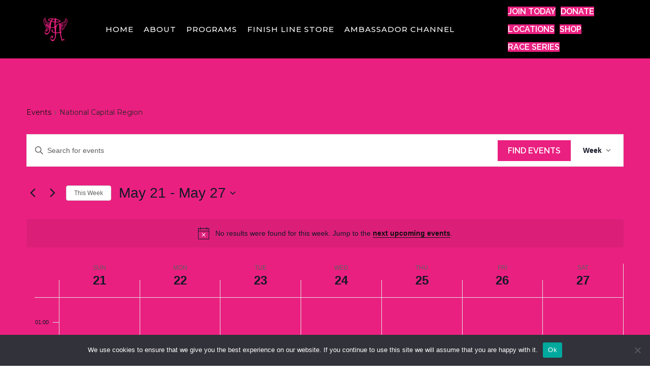

--- FILE ---
content_type: text/html; charset=UTF-8
request_url: https://ainsleysangels.org/events-2/category/national-capital-region/week/2023-05-21/
body_size: 29009
content:
<!DOCTYPE html>
<html lang="en-US">
<head> <script>
var gform;gform||(document.addEventListener("gform_main_scripts_loaded",function(){gform.scriptsLoaded=!0}),document.addEventListener("gform/theme/scripts_loaded",function(){gform.themeScriptsLoaded=!0}),window.addEventListener("DOMContentLoaded",function(){gform.domLoaded=!0}),gform={domLoaded:!1,scriptsLoaded:!1,themeScriptsLoaded:!1,isFormEditor:()=>"function"==typeof InitializeEditor,callIfLoaded:function(o){return!(!gform.domLoaded||!gform.scriptsLoaded||!gform.themeScriptsLoaded&&!gform.isFormEditor()||(gform.isFormEditor()&&console.warn("The use of gform.initializeOnLoaded() is deprecated in the form editor context and will be removed in Gravity Forms 3.1."),o(),0))},initializeOnLoaded:function(o){gform.callIfLoaded(o)||(document.addEventListener("gform_main_scripts_loaded",()=>{gform.scriptsLoaded=!0,gform.callIfLoaded(o)}),document.addEventListener("gform/theme/scripts_loaded",()=>{gform.themeScriptsLoaded=!0,gform.callIfLoaded(o)}),window.addEventListener("DOMContentLoaded",()=>{gform.domLoaded=!0,gform.callIfLoaded(o)}))},hooks:{action:{},filter:{}},addAction:function(o,r,e,t){gform.addHook("action",o,r,e,t)},addFilter:function(o,r,e,t){gform.addHook("filter",o,r,e,t)},doAction:function(o){gform.doHook("action",o,arguments)},applyFilters:function(o){return gform.doHook("filter",o,arguments)},removeAction:function(o,r){gform.removeHook("action",o,r)},removeFilter:function(o,r,e){gform.removeHook("filter",o,r,e)},addHook:function(o,r,e,t,n){null==gform.hooks[o][r]&&(gform.hooks[o][r]=[]);var d=gform.hooks[o][r];null==n&&(n=r+"_"+d.length),gform.hooks[o][r].push({tag:n,callable:e,priority:t=null==t?10:t})},doHook:function(r,o,e){var t;if(e=Array.prototype.slice.call(e,1),null!=gform.hooks[r][o]&&((o=gform.hooks[r][o]).sort(function(o,r){return o.priority-r.priority}),o.forEach(function(o){"function"!=typeof(t=o.callable)&&(t=window[t]),"action"==r?t.apply(null,e):e[0]=t.apply(null,e)})),"filter"==r)return e[0]},removeHook:function(o,r,t,n){var e;null!=gform.hooks[o][r]&&(e=(e=gform.hooks[o][r]).filter(function(o,r,e){return!!(null!=n&&n!=o.tag||null!=t&&t!=o.priority)}),gform.hooks[o][r]=e)}});
</script>

<meta charset="UTF-8" />
<meta name='viewport' content='width=device-width, initial-scale=1.0' />
<meta http-equiv='X-UA-Compatible' content='IE=edge' />
<link rel="profile" href="https://gmpg.org/xfn/11" />
<link rel='stylesheet' id='tribe-events-views-v2-bootstrap-datepicker-styles-css' href='https://ainsleysangels.org/wp-content/plugins/the-events-calendar/vendor/bootstrap-datepicker/css/bootstrap-datepicker.standalone.min.css?ver=6.15.14' media='all' />
<link rel='stylesheet' id='tec-variables-skeleton-css' href='https://ainsleysangels.org/wp-content/plugins/the-events-calendar/common/build/css/variables-skeleton.css?ver=6.10.1' media='all' />
<link rel='stylesheet' id='tribe-common-skeleton-style-css' href='https://ainsleysangels.org/wp-content/plugins/the-events-calendar/common/build/css/common-skeleton.css?ver=6.10.1' media='all' />
<link rel='stylesheet' id='tribe-tooltipster-css-css' href='https://ainsleysangels.org/wp-content/plugins/the-events-calendar/common/vendor/tooltipster/tooltipster.bundle.min.css?ver=6.10.1' media='all' />
<link rel='stylesheet' id='tribe-events-views-v2-skeleton-css' href='https://ainsleysangels.org/wp-content/plugins/the-events-calendar/build/css/views-skeleton.css?ver=6.15.14' media='all' />
<link rel='stylesheet' id='tec-variables-full-css' href='https://ainsleysangels.org/wp-content/plugins/the-events-calendar/common/build/css/variables-full.css?ver=6.10.1' media='all' />
<link rel='stylesheet' id='tribe-common-full-style-css' href='https://ainsleysangels.org/wp-content/plugins/the-events-calendar/common/build/css/common-full.css?ver=6.10.1' media='all' />
<link rel='stylesheet' id='tribe-events-views-v2-full-css' href='https://ainsleysangels.org/wp-content/plugins/the-events-calendar/build/css/views-full.css?ver=6.15.14' media='all' />
<link rel='stylesheet' id='tribe-events-views-v2-print-css' href='https://ainsleysangels.org/wp-content/plugins/the-events-calendar/build/css/views-print.css?ver=6.15.14' media='print' />
<link rel='stylesheet' id='tribe-events-pro-views-v2-print-css' href='https://ainsleysangels.org/wp-content/plugins/events-calendar-pro/build/css/views-print.css?ver=7.7.12' media='print' />
<meta name='robots' content='index, follow, max-image-preview:large, max-snippet:-1, max-video-preview:-1' />
	<style>img:is([sizes="auto" i], [sizes^="auto," i]) { contain-intrinsic-size: 3000px 1500px }</style>
	
	<!-- This site is optimized with the Yoast SEO plugin v26.8 - https://yoast.com/product/yoast-seo-wordpress/ -->
	<title>Events for week of May 21, 2023 &#8211; Ainsley&#039;s Angels of America</title>
	<meta property="og:locale" content="en_US" />
	<meta property="og:type" content="website" />
	<meta property="og:url" content="https://ainsleysangels.org/events-2/category/national-capital-region/" />
	<meta property="og:site_name" content="Ainsley&#039;s Angels of America" />
	<meta name="twitter:card" content="summary_large_image" />
	<script type="application/ld+json" class="yoast-schema-graph">{"@context":"https://schema.org","@graph":[{"@type":"CollectionPage","@id":"https://ainsleysangels.org/events-2/category/national-capital-region/","url":"https://ainsleysangels.org/events-2/category/national-capital-region/","name":"","isPartOf":{"@id":"https://ainsleysangels.org/#website"},"primaryImageOfPage":{"@id":"https://ainsleysangels.org/events-2/category/national-capital-region/#primaryimage"},"image":{"@id":"https://ainsleysangels.org/events-2/category/national-capital-region/#primaryimage"},"thumbnailUrl":"","breadcrumb":{"@id":"https://ainsleysangels.org/events-2/category/national-capital-region/#breadcrumb"},"inLanguage":"en-US"},{"@type":"ImageObject","inLanguage":"en-US","@id":"https://ainsleysangels.org/events-2/category/national-capital-region/#primaryimage","url":"","contentUrl":""},{"@type":"BreadcrumbList","@id":"https://ainsleysangels.org/events-2/category/national-capital-region/#breadcrumb","itemListElement":[{"@type":"ListItem","position":1,"name":"Home","item":"https://ainsleysangels.org/"},{"@type":"ListItem","position":2,"name":"National Capital Region"}]},{"@type":"WebSite","@id":"https://ainsleysangels.org/#website","url":"https://ainsleysangels.org/","name":"Ainsley&#039;s Angels of America","description":"Educate. Advocate. Celebrate!","potentialAction":[{"@type":"SearchAction","target":{"@type":"EntryPoint","urlTemplate":"https://ainsleysangels.org/?s={search_term_string}"},"query-input":{"@type":"PropertyValueSpecification","valueRequired":true,"valueName":"search_term_string"}}],"inLanguage":"en-US"}]}</script>
	<!-- / Yoast SEO plugin. -->


<link rel='dns-prefetch' href='//fonts.googleapis.com' />
<link href='https://fonts.gstatic.com' crossorigin rel='preconnect' />
<link rel="alternate" type="application/rss+xml" title="Ainsley&#039;s Angels of America &raquo; Feed" href="https://ainsleysangels.org/feed/" />
<link rel="alternate" type="application/rss+xml" title="Ainsley&#039;s Angels of America &raquo; Comments Feed" href="https://ainsleysangels.org/comments/feed/" />
<link rel="alternate" type="text/calendar" title="Ainsley&#039;s Angels of America &raquo; iCal Feed" href="https://ainsleysangels.org/events-2/?ical=1" />
<link rel="alternate" type="application/rss+xml" title="Ainsley&#039;s Angels of America &raquo; Events Feed" href="https://ainsleysangels.org/events-2/feed/" />
<link rel="preload" href="https://ainsleysangels.org/wp-content/plugins/bb-plugin/fonts/fontawesome/5.15.4/webfonts/fa-brands-400.woff2" as="font" type="font/woff2" crossorigin="anonymous">
		<!-- This site uses the Google Analytics by MonsterInsights plugin v9.11.1 - Using Analytics tracking - https://www.monsterinsights.com/ -->
							<script src="//www.googletagmanager.com/gtag/js?id=G-B73JE97509"  data-cfasync="false" data-wpfc-render="false" async></script>
			<script data-cfasync="false" data-wpfc-render="false">
				var mi_version = '9.11.1';
				var mi_track_user = true;
				var mi_no_track_reason = '';
								var MonsterInsightsDefaultLocations = {"page_location":"https:\/\/ainsleysangels.org\/events-2\/category\/national-capital-region\/week\/2023-05-21\/"};
								if ( typeof MonsterInsightsPrivacyGuardFilter === 'function' ) {
					var MonsterInsightsLocations = (typeof MonsterInsightsExcludeQuery === 'object') ? MonsterInsightsPrivacyGuardFilter( MonsterInsightsExcludeQuery ) : MonsterInsightsPrivacyGuardFilter( MonsterInsightsDefaultLocations );
				} else {
					var MonsterInsightsLocations = (typeof MonsterInsightsExcludeQuery === 'object') ? MonsterInsightsExcludeQuery : MonsterInsightsDefaultLocations;
				}

								var disableStrs = [
										'ga-disable-G-B73JE97509',
									];

				/* Function to detect opted out users */
				function __gtagTrackerIsOptedOut() {
					for (var index = 0; index < disableStrs.length; index++) {
						if (document.cookie.indexOf(disableStrs[index] + '=true') > -1) {
							return true;
						}
					}

					return false;
				}

				/* Disable tracking if the opt-out cookie exists. */
				if (__gtagTrackerIsOptedOut()) {
					for (var index = 0; index < disableStrs.length; index++) {
						window[disableStrs[index]] = true;
					}
				}

				/* Opt-out function */
				function __gtagTrackerOptout() {
					for (var index = 0; index < disableStrs.length; index++) {
						document.cookie = disableStrs[index] + '=true; expires=Thu, 31 Dec 2099 23:59:59 UTC; path=/';
						window[disableStrs[index]] = true;
					}
				}

				if ('undefined' === typeof gaOptout) {
					function gaOptout() {
						__gtagTrackerOptout();
					}
				}
								window.dataLayer = window.dataLayer || [];

				window.MonsterInsightsDualTracker = {
					helpers: {},
					trackers: {},
				};
				if (mi_track_user) {
					function __gtagDataLayer() {
						dataLayer.push(arguments);
					}

					function __gtagTracker(type, name, parameters) {
						if (!parameters) {
							parameters = {};
						}

						if (parameters.send_to) {
							__gtagDataLayer.apply(null, arguments);
							return;
						}

						if (type === 'event') {
														parameters.send_to = monsterinsights_frontend.v4_id;
							var hookName = name;
							if (typeof parameters['event_category'] !== 'undefined') {
								hookName = parameters['event_category'] + ':' + name;
							}

							if (typeof MonsterInsightsDualTracker.trackers[hookName] !== 'undefined') {
								MonsterInsightsDualTracker.trackers[hookName](parameters);
							} else {
								__gtagDataLayer('event', name, parameters);
							}
							
						} else {
							__gtagDataLayer.apply(null, arguments);
						}
					}

					__gtagTracker('js', new Date());
					__gtagTracker('set', {
						'developer_id.dZGIzZG': true,
											});
					if ( MonsterInsightsLocations.page_location ) {
						__gtagTracker('set', MonsterInsightsLocations);
					}
										__gtagTracker('config', 'G-B73JE97509', {"forceSSL":"true"} );
										window.gtag = __gtagTracker;										(function () {
						/* https://developers.google.com/analytics/devguides/collection/analyticsjs/ */
						/* ga and __gaTracker compatibility shim. */
						var noopfn = function () {
							return null;
						};
						var newtracker = function () {
							return new Tracker();
						};
						var Tracker = function () {
							return null;
						};
						var p = Tracker.prototype;
						p.get = noopfn;
						p.set = noopfn;
						p.send = function () {
							var args = Array.prototype.slice.call(arguments);
							args.unshift('send');
							__gaTracker.apply(null, args);
						};
						var __gaTracker = function () {
							var len = arguments.length;
							if (len === 0) {
								return;
							}
							var f = arguments[len - 1];
							if (typeof f !== 'object' || f === null || typeof f.hitCallback !== 'function') {
								if ('send' === arguments[0]) {
									var hitConverted, hitObject = false, action;
									if ('event' === arguments[1]) {
										if ('undefined' !== typeof arguments[3]) {
											hitObject = {
												'eventAction': arguments[3],
												'eventCategory': arguments[2],
												'eventLabel': arguments[4],
												'value': arguments[5] ? arguments[5] : 1,
											}
										}
									}
									if ('pageview' === arguments[1]) {
										if ('undefined' !== typeof arguments[2]) {
											hitObject = {
												'eventAction': 'page_view',
												'page_path': arguments[2],
											}
										}
									}
									if (typeof arguments[2] === 'object') {
										hitObject = arguments[2];
									}
									if (typeof arguments[5] === 'object') {
										Object.assign(hitObject, arguments[5]);
									}
									if ('undefined' !== typeof arguments[1].hitType) {
										hitObject = arguments[1];
										if ('pageview' === hitObject.hitType) {
											hitObject.eventAction = 'page_view';
										}
									}
									if (hitObject) {
										action = 'timing' === arguments[1].hitType ? 'timing_complete' : hitObject.eventAction;
										hitConverted = mapArgs(hitObject);
										__gtagTracker('event', action, hitConverted);
									}
								}
								return;
							}

							function mapArgs(args) {
								var arg, hit = {};
								var gaMap = {
									'eventCategory': 'event_category',
									'eventAction': 'event_action',
									'eventLabel': 'event_label',
									'eventValue': 'event_value',
									'nonInteraction': 'non_interaction',
									'timingCategory': 'event_category',
									'timingVar': 'name',
									'timingValue': 'value',
									'timingLabel': 'event_label',
									'page': 'page_path',
									'location': 'page_location',
									'title': 'page_title',
									'referrer' : 'page_referrer',
								};
								for (arg in args) {
																		if (!(!args.hasOwnProperty(arg) || !gaMap.hasOwnProperty(arg))) {
										hit[gaMap[arg]] = args[arg];
									} else {
										hit[arg] = args[arg];
									}
								}
								return hit;
							}

							try {
								f.hitCallback();
							} catch (ex) {
							}
						};
						__gaTracker.create = newtracker;
						__gaTracker.getByName = newtracker;
						__gaTracker.getAll = function () {
							return [];
						};
						__gaTracker.remove = noopfn;
						__gaTracker.loaded = true;
						window['__gaTracker'] = __gaTracker;
					})();
									} else {
										console.log("");
					(function () {
						function __gtagTracker() {
							return null;
						}

						window['__gtagTracker'] = __gtagTracker;
						window['gtag'] = __gtagTracker;
					})();
									}
			</script>
							<!-- / Google Analytics by MonsterInsights -->
		<script>
window._wpemojiSettings = {"baseUrl":"https:\/\/s.w.org\/images\/core\/emoji\/16.0.1\/72x72\/","ext":".png","svgUrl":"https:\/\/s.w.org\/images\/core\/emoji\/16.0.1\/svg\/","svgExt":".svg","source":{"concatemoji":"https:\/\/ainsleysangels.org\/wp-includes\/js\/wp-emoji-release.min.js?ver=6.8.3"}};
/*! This file is auto-generated */
!function(s,n){var o,i,e;function c(e){try{var t={supportTests:e,timestamp:(new Date).valueOf()};sessionStorage.setItem(o,JSON.stringify(t))}catch(e){}}function p(e,t,n){e.clearRect(0,0,e.canvas.width,e.canvas.height),e.fillText(t,0,0);var t=new Uint32Array(e.getImageData(0,0,e.canvas.width,e.canvas.height).data),a=(e.clearRect(0,0,e.canvas.width,e.canvas.height),e.fillText(n,0,0),new Uint32Array(e.getImageData(0,0,e.canvas.width,e.canvas.height).data));return t.every(function(e,t){return e===a[t]})}function u(e,t){e.clearRect(0,0,e.canvas.width,e.canvas.height),e.fillText(t,0,0);for(var n=e.getImageData(16,16,1,1),a=0;a<n.data.length;a++)if(0!==n.data[a])return!1;return!0}function f(e,t,n,a){switch(t){case"flag":return n(e,"\ud83c\udff3\ufe0f\u200d\u26a7\ufe0f","\ud83c\udff3\ufe0f\u200b\u26a7\ufe0f")?!1:!n(e,"\ud83c\udde8\ud83c\uddf6","\ud83c\udde8\u200b\ud83c\uddf6")&&!n(e,"\ud83c\udff4\udb40\udc67\udb40\udc62\udb40\udc65\udb40\udc6e\udb40\udc67\udb40\udc7f","\ud83c\udff4\u200b\udb40\udc67\u200b\udb40\udc62\u200b\udb40\udc65\u200b\udb40\udc6e\u200b\udb40\udc67\u200b\udb40\udc7f");case"emoji":return!a(e,"\ud83e\udedf")}return!1}function g(e,t,n,a){var r="undefined"!=typeof WorkerGlobalScope&&self instanceof WorkerGlobalScope?new OffscreenCanvas(300,150):s.createElement("canvas"),o=r.getContext("2d",{willReadFrequently:!0}),i=(o.textBaseline="top",o.font="600 32px Arial",{});return e.forEach(function(e){i[e]=t(o,e,n,a)}),i}function t(e){var t=s.createElement("script");t.src=e,t.defer=!0,s.head.appendChild(t)}"undefined"!=typeof Promise&&(o="wpEmojiSettingsSupports",i=["flag","emoji"],n.supports={everything:!0,everythingExceptFlag:!0},e=new Promise(function(e){s.addEventListener("DOMContentLoaded",e,{once:!0})}),new Promise(function(t){var n=function(){try{var e=JSON.parse(sessionStorage.getItem(o));if("object"==typeof e&&"number"==typeof e.timestamp&&(new Date).valueOf()<e.timestamp+604800&&"object"==typeof e.supportTests)return e.supportTests}catch(e){}return null}();if(!n){if("undefined"!=typeof Worker&&"undefined"!=typeof OffscreenCanvas&&"undefined"!=typeof URL&&URL.createObjectURL&&"undefined"!=typeof Blob)try{var e="postMessage("+g.toString()+"("+[JSON.stringify(i),f.toString(),p.toString(),u.toString()].join(",")+"));",a=new Blob([e],{type:"text/javascript"}),r=new Worker(URL.createObjectURL(a),{name:"wpTestEmojiSupports"});return void(r.onmessage=function(e){c(n=e.data),r.terminate(),t(n)})}catch(e){}c(n=g(i,f,p,u))}t(n)}).then(function(e){for(var t in e)n.supports[t]=e[t],n.supports.everything=n.supports.everything&&n.supports[t],"flag"!==t&&(n.supports.everythingExceptFlag=n.supports.everythingExceptFlag&&n.supports[t]);n.supports.everythingExceptFlag=n.supports.everythingExceptFlag&&!n.supports.flag,n.DOMReady=!1,n.readyCallback=function(){n.DOMReady=!0}}).then(function(){return e}).then(function(){var e;n.supports.everything||(n.readyCallback(),(e=n.source||{}).concatemoji?t(e.concatemoji):e.wpemoji&&e.twemoji&&(t(e.twemoji),t(e.wpemoji)))}))}((window,document),window._wpemojiSettings);
</script>
<link rel='stylesheet' id='tribe-events-virtual-skeleton-css' href='https://ainsleysangels.org/wp-content/plugins/events-calendar-pro/build/css/events-virtual-skeleton.css?ver=7.7.12' media='all' />
<link rel='stylesheet' id='tribe-events-virtual-full-css' href='https://ainsleysangels.org/wp-content/plugins/events-calendar-pro/build/css/events-virtual-full.css?ver=7.7.12' media='all' />
<link rel='stylesheet' id='tec-events-pro-single-css' href='https://ainsleysangels.org/wp-content/plugins/events-calendar-pro/build/css/events-single.css?ver=7.7.12' media='all' />
<link rel='stylesheet' id='tribe-events-pro-mini-calendar-block-styles-css' href='https://ainsleysangels.org/wp-content/plugins/events-calendar-pro/build/css/tribe-events-pro-mini-calendar-block.css?ver=7.7.12' media='all' />
<link rel='stylesheet' id='sbi_styles-css' href='https://ainsleysangels.org/wp-content/plugins/instagram-feed/css/sbi-styles.min.css?ver=6.10.0' media='all' />
<style id='wp-emoji-styles-inline-css'>

	img.wp-smiley, img.emoji {
		display: inline !important;
		border: none !important;
		box-shadow: none !important;
		height: 1em !important;
		width: 1em !important;
		margin: 0 0.07em !important;
		vertical-align: -0.1em !important;
		background: none !important;
		padding: 0 !important;
	}
</style>
<link rel='stylesheet' id='wp-block-library-css' href='https://ainsleysangels.org/wp-includes/css/dist/block-library/style.min.css?ver=6.8.3' media='all' />
<style id='wp-block-library-theme-inline-css'>
.wp-block-audio :where(figcaption){color:#555;font-size:13px;text-align:center}.is-dark-theme .wp-block-audio :where(figcaption){color:#ffffffa6}.wp-block-audio{margin:0 0 1em}.wp-block-code{border:1px solid #ccc;border-radius:4px;font-family:Menlo,Consolas,monaco,monospace;padding:.8em 1em}.wp-block-embed :where(figcaption){color:#555;font-size:13px;text-align:center}.is-dark-theme .wp-block-embed :where(figcaption){color:#ffffffa6}.wp-block-embed{margin:0 0 1em}.blocks-gallery-caption{color:#555;font-size:13px;text-align:center}.is-dark-theme .blocks-gallery-caption{color:#ffffffa6}:root :where(.wp-block-image figcaption){color:#555;font-size:13px;text-align:center}.is-dark-theme :root :where(.wp-block-image figcaption){color:#ffffffa6}.wp-block-image{margin:0 0 1em}.wp-block-pullquote{border-bottom:4px solid;border-top:4px solid;color:currentColor;margin-bottom:1.75em}.wp-block-pullquote cite,.wp-block-pullquote footer,.wp-block-pullquote__citation{color:currentColor;font-size:.8125em;font-style:normal;text-transform:uppercase}.wp-block-quote{border-left:.25em solid;margin:0 0 1.75em;padding-left:1em}.wp-block-quote cite,.wp-block-quote footer{color:currentColor;font-size:.8125em;font-style:normal;position:relative}.wp-block-quote:where(.has-text-align-right){border-left:none;border-right:.25em solid;padding-left:0;padding-right:1em}.wp-block-quote:where(.has-text-align-center){border:none;padding-left:0}.wp-block-quote.is-large,.wp-block-quote.is-style-large,.wp-block-quote:where(.is-style-plain){border:none}.wp-block-search .wp-block-search__label{font-weight:700}.wp-block-search__button{border:1px solid #ccc;padding:.375em .625em}:where(.wp-block-group.has-background){padding:1.25em 2.375em}.wp-block-separator.has-css-opacity{opacity:.4}.wp-block-separator{border:none;border-bottom:2px solid;margin-left:auto;margin-right:auto}.wp-block-separator.has-alpha-channel-opacity{opacity:1}.wp-block-separator:not(.is-style-wide):not(.is-style-dots){width:100px}.wp-block-separator.has-background:not(.is-style-dots){border-bottom:none;height:1px}.wp-block-separator.has-background:not(.is-style-wide):not(.is-style-dots){height:2px}.wp-block-table{margin:0 0 1em}.wp-block-table td,.wp-block-table th{word-break:normal}.wp-block-table :where(figcaption){color:#555;font-size:13px;text-align:center}.is-dark-theme .wp-block-table :where(figcaption){color:#ffffffa6}.wp-block-video :where(figcaption){color:#555;font-size:13px;text-align:center}.is-dark-theme .wp-block-video :where(figcaption){color:#ffffffa6}.wp-block-video{margin:0 0 1em}:root :where(.wp-block-template-part.has-background){margin-bottom:0;margin-top:0;padding:1.25em 2.375em}
</style>
<style id='classic-theme-styles-inline-css'>
/*! This file is auto-generated */
.wp-block-button__link{color:#fff;background-color:#32373c;border-radius:9999px;box-shadow:none;text-decoration:none;padding:calc(.667em + 2px) calc(1.333em + 2px);font-size:1.125em}.wp-block-file__button{background:#32373c;color:#fff;text-decoration:none}
</style>
<style id='global-styles-inline-css'>
:root{--wp--preset--aspect-ratio--square: 1;--wp--preset--aspect-ratio--4-3: 4/3;--wp--preset--aspect-ratio--3-4: 3/4;--wp--preset--aspect-ratio--3-2: 3/2;--wp--preset--aspect-ratio--2-3: 2/3;--wp--preset--aspect-ratio--16-9: 16/9;--wp--preset--aspect-ratio--9-16: 9/16;--wp--preset--color--black: #000000;--wp--preset--color--cyan-bluish-gray: #abb8c3;--wp--preset--color--white: #ffffff;--wp--preset--color--pale-pink: #f78da7;--wp--preset--color--vivid-red: #cf2e2e;--wp--preset--color--luminous-vivid-orange: #ff6900;--wp--preset--color--luminous-vivid-amber: #fcb900;--wp--preset--color--light-green-cyan: #7bdcb5;--wp--preset--color--vivid-green-cyan: #00d084;--wp--preset--color--pale-cyan-blue: #8ed1fc;--wp--preset--color--vivid-cyan-blue: #0693e3;--wp--preset--color--vivid-purple: #9b51e0;--wp--preset--color--fl-heading-text: #0c0c0c;--wp--preset--color--fl-body-bg: #ffffff;--wp--preset--color--fl-body-text: #262626;--wp--preset--color--fl-accent: #ea2080;--wp--preset--color--fl-accent-hover: #000000;--wp--preset--color--fl-topbar-bg: #000000;--wp--preset--color--fl-topbar-text: #000000;--wp--preset--color--fl-topbar-link: #eb1f80;--wp--preset--color--fl-topbar-hover: #ffffff;--wp--preset--color--fl-header-bg: #ffffff;--wp--preset--color--fl-header-text: #000000;--wp--preset--color--fl-header-link: #428bca;--wp--preset--color--fl-header-hover: #eb1f80;--wp--preset--color--fl-nav-bg: #ffffff;--wp--preset--color--fl-nav-link: #428bca;--wp--preset--color--fl-nav-hover: #eb1f80;--wp--preset--color--fl-content-bg: #ffffff;--wp--preset--color--fl-footer-widgets-bg: #ffffff;--wp--preset--color--fl-footer-widgets-text: #000000;--wp--preset--color--fl-footer-widgets-link: #428bca;--wp--preset--color--fl-footer-widgets-hover: #428bca;--wp--preset--color--fl-footer-bg: #ffffff;--wp--preset--color--fl-footer-text: #000000;--wp--preset--color--fl-footer-link: #428bca;--wp--preset--color--fl-footer-hover: #428bca;--wp--preset--gradient--vivid-cyan-blue-to-vivid-purple: linear-gradient(135deg,rgba(6,147,227,1) 0%,rgb(155,81,224) 100%);--wp--preset--gradient--light-green-cyan-to-vivid-green-cyan: linear-gradient(135deg,rgb(122,220,180) 0%,rgb(0,208,130) 100%);--wp--preset--gradient--luminous-vivid-amber-to-luminous-vivid-orange: linear-gradient(135deg,rgba(252,185,0,1) 0%,rgba(255,105,0,1) 100%);--wp--preset--gradient--luminous-vivid-orange-to-vivid-red: linear-gradient(135deg,rgba(255,105,0,1) 0%,rgb(207,46,46) 100%);--wp--preset--gradient--very-light-gray-to-cyan-bluish-gray: linear-gradient(135deg,rgb(238,238,238) 0%,rgb(169,184,195) 100%);--wp--preset--gradient--cool-to-warm-spectrum: linear-gradient(135deg,rgb(74,234,220) 0%,rgb(151,120,209) 20%,rgb(207,42,186) 40%,rgb(238,44,130) 60%,rgb(251,105,98) 80%,rgb(254,248,76) 100%);--wp--preset--gradient--blush-light-purple: linear-gradient(135deg,rgb(255,206,236) 0%,rgb(152,150,240) 100%);--wp--preset--gradient--blush-bordeaux: linear-gradient(135deg,rgb(254,205,165) 0%,rgb(254,45,45) 50%,rgb(107,0,62) 100%);--wp--preset--gradient--luminous-dusk: linear-gradient(135deg,rgb(255,203,112) 0%,rgb(199,81,192) 50%,rgb(65,88,208) 100%);--wp--preset--gradient--pale-ocean: linear-gradient(135deg,rgb(255,245,203) 0%,rgb(182,227,212) 50%,rgb(51,167,181) 100%);--wp--preset--gradient--electric-grass: linear-gradient(135deg,rgb(202,248,128) 0%,rgb(113,206,126) 100%);--wp--preset--gradient--midnight: linear-gradient(135deg,rgb(2,3,129) 0%,rgb(40,116,252) 100%);--wp--preset--font-size--small: 13px;--wp--preset--font-size--medium: 20px;--wp--preset--font-size--large: 36px;--wp--preset--font-size--x-large: 42px;--wp--preset--spacing--20: 0.44rem;--wp--preset--spacing--30: 0.67rem;--wp--preset--spacing--40: 1rem;--wp--preset--spacing--50: 1.5rem;--wp--preset--spacing--60: 2.25rem;--wp--preset--spacing--70: 3.38rem;--wp--preset--spacing--80: 5.06rem;--wp--preset--shadow--natural: 6px 6px 9px rgba(0, 0, 0, 0.2);--wp--preset--shadow--deep: 12px 12px 50px rgba(0, 0, 0, 0.4);--wp--preset--shadow--sharp: 6px 6px 0px rgba(0, 0, 0, 0.2);--wp--preset--shadow--outlined: 6px 6px 0px -3px rgba(255, 255, 255, 1), 6px 6px rgba(0, 0, 0, 1);--wp--preset--shadow--crisp: 6px 6px 0px rgba(0, 0, 0, 1);}:where(.is-layout-flex){gap: 0.5em;}:where(.is-layout-grid){gap: 0.5em;}body .is-layout-flex{display: flex;}.is-layout-flex{flex-wrap: wrap;align-items: center;}.is-layout-flex > :is(*, div){margin: 0;}body .is-layout-grid{display: grid;}.is-layout-grid > :is(*, div){margin: 0;}:where(.wp-block-columns.is-layout-flex){gap: 2em;}:where(.wp-block-columns.is-layout-grid){gap: 2em;}:where(.wp-block-post-template.is-layout-flex){gap: 1.25em;}:where(.wp-block-post-template.is-layout-grid){gap: 1.25em;}.has-black-color{color: var(--wp--preset--color--black) !important;}.has-cyan-bluish-gray-color{color: var(--wp--preset--color--cyan-bluish-gray) !important;}.has-white-color{color: var(--wp--preset--color--white) !important;}.has-pale-pink-color{color: var(--wp--preset--color--pale-pink) !important;}.has-vivid-red-color{color: var(--wp--preset--color--vivid-red) !important;}.has-luminous-vivid-orange-color{color: var(--wp--preset--color--luminous-vivid-orange) !important;}.has-luminous-vivid-amber-color{color: var(--wp--preset--color--luminous-vivid-amber) !important;}.has-light-green-cyan-color{color: var(--wp--preset--color--light-green-cyan) !important;}.has-vivid-green-cyan-color{color: var(--wp--preset--color--vivid-green-cyan) !important;}.has-pale-cyan-blue-color{color: var(--wp--preset--color--pale-cyan-blue) !important;}.has-vivid-cyan-blue-color{color: var(--wp--preset--color--vivid-cyan-blue) !important;}.has-vivid-purple-color{color: var(--wp--preset--color--vivid-purple) !important;}.has-black-background-color{background-color: var(--wp--preset--color--black) !important;}.has-cyan-bluish-gray-background-color{background-color: var(--wp--preset--color--cyan-bluish-gray) !important;}.has-white-background-color{background-color: var(--wp--preset--color--white) !important;}.has-pale-pink-background-color{background-color: var(--wp--preset--color--pale-pink) !important;}.has-vivid-red-background-color{background-color: var(--wp--preset--color--vivid-red) !important;}.has-luminous-vivid-orange-background-color{background-color: var(--wp--preset--color--luminous-vivid-orange) !important;}.has-luminous-vivid-amber-background-color{background-color: var(--wp--preset--color--luminous-vivid-amber) !important;}.has-light-green-cyan-background-color{background-color: var(--wp--preset--color--light-green-cyan) !important;}.has-vivid-green-cyan-background-color{background-color: var(--wp--preset--color--vivid-green-cyan) !important;}.has-pale-cyan-blue-background-color{background-color: var(--wp--preset--color--pale-cyan-blue) !important;}.has-vivid-cyan-blue-background-color{background-color: var(--wp--preset--color--vivid-cyan-blue) !important;}.has-vivid-purple-background-color{background-color: var(--wp--preset--color--vivid-purple) !important;}.has-black-border-color{border-color: var(--wp--preset--color--black) !important;}.has-cyan-bluish-gray-border-color{border-color: var(--wp--preset--color--cyan-bluish-gray) !important;}.has-white-border-color{border-color: var(--wp--preset--color--white) !important;}.has-pale-pink-border-color{border-color: var(--wp--preset--color--pale-pink) !important;}.has-vivid-red-border-color{border-color: var(--wp--preset--color--vivid-red) !important;}.has-luminous-vivid-orange-border-color{border-color: var(--wp--preset--color--luminous-vivid-orange) !important;}.has-luminous-vivid-amber-border-color{border-color: var(--wp--preset--color--luminous-vivid-amber) !important;}.has-light-green-cyan-border-color{border-color: var(--wp--preset--color--light-green-cyan) !important;}.has-vivid-green-cyan-border-color{border-color: var(--wp--preset--color--vivid-green-cyan) !important;}.has-pale-cyan-blue-border-color{border-color: var(--wp--preset--color--pale-cyan-blue) !important;}.has-vivid-cyan-blue-border-color{border-color: var(--wp--preset--color--vivid-cyan-blue) !important;}.has-vivid-purple-border-color{border-color: var(--wp--preset--color--vivid-purple) !important;}.has-vivid-cyan-blue-to-vivid-purple-gradient-background{background: var(--wp--preset--gradient--vivid-cyan-blue-to-vivid-purple) !important;}.has-light-green-cyan-to-vivid-green-cyan-gradient-background{background: var(--wp--preset--gradient--light-green-cyan-to-vivid-green-cyan) !important;}.has-luminous-vivid-amber-to-luminous-vivid-orange-gradient-background{background: var(--wp--preset--gradient--luminous-vivid-amber-to-luminous-vivid-orange) !important;}.has-luminous-vivid-orange-to-vivid-red-gradient-background{background: var(--wp--preset--gradient--luminous-vivid-orange-to-vivid-red) !important;}.has-very-light-gray-to-cyan-bluish-gray-gradient-background{background: var(--wp--preset--gradient--very-light-gray-to-cyan-bluish-gray) !important;}.has-cool-to-warm-spectrum-gradient-background{background: var(--wp--preset--gradient--cool-to-warm-spectrum) !important;}.has-blush-light-purple-gradient-background{background: var(--wp--preset--gradient--blush-light-purple) !important;}.has-blush-bordeaux-gradient-background{background: var(--wp--preset--gradient--blush-bordeaux) !important;}.has-luminous-dusk-gradient-background{background: var(--wp--preset--gradient--luminous-dusk) !important;}.has-pale-ocean-gradient-background{background: var(--wp--preset--gradient--pale-ocean) !important;}.has-electric-grass-gradient-background{background: var(--wp--preset--gradient--electric-grass) !important;}.has-midnight-gradient-background{background: var(--wp--preset--gradient--midnight) !important;}.has-small-font-size{font-size: var(--wp--preset--font-size--small) !important;}.has-medium-font-size{font-size: var(--wp--preset--font-size--medium) !important;}.has-large-font-size{font-size: var(--wp--preset--font-size--large) !important;}.has-x-large-font-size{font-size: var(--wp--preset--font-size--x-large) !important;}
:where(.wp-block-post-template.is-layout-flex){gap: 1.25em;}:where(.wp-block-post-template.is-layout-grid){gap: 1.25em;}
:where(.wp-block-columns.is-layout-flex){gap: 2em;}:where(.wp-block-columns.is-layout-grid){gap: 2em;}
:root :where(.wp-block-pullquote){font-size: 1.5em;line-height: 1.6;}
</style>
<link rel='stylesheet' id='cookie-notice-front-css' href='https://ainsleysangels.org/wp-content/plugins/cookie-notice/css/front.min.css?ver=2.5.11' media='all' />
<link rel='stylesheet' id='ctf_styles-css' href='https://ainsleysangels.org/wp-content/plugins/custom-twitter-feeds/css/ctf-styles.min.css?ver=2.3.1' media='all' />
<link rel='stylesheet' id='cff-css' href='https://ainsleysangels.org/wp-content/plugins/custom-facebook-feed/assets/css/cff-style.min.css?ver=4.3.4' media='all' />
<link rel='stylesheet' id='sb-font-awesome-css' href='https://ainsleysangels.org/wp-content/plugins/custom-facebook-feed/assets/css/font-awesome.min.css?ver=4.7.0' media='all' />
<link rel='stylesheet' id='wp-components-css' href='https://ainsleysangels.org/wp-includes/css/dist/components/style.min.css?ver=6.8.3' media='all' />
<link rel='stylesheet' id='godaddy-styles-css' href='https://ainsleysangels.org/wp-content/mu-plugins/vendor/wpex/godaddy-launch/includes/Dependencies/GoDaddy/Styles/build/latest.css?ver=2.0.2' media='all' />
<link rel='stylesheet' id='font-awesome-5-css' href='https://ainsleysangels.org/wp-content/plugins/bb-plugin/fonts/fontawesome/5.15.4/css/all.min.css?ver=2.10.0.4' media='all' />
<link rel='stylesheet' id='jquery-magnificpopup-css' href='https://ainsleysangels.org/wp-content/plugins/bb-plugin/css/jquery.magnificpopup.min.css?ver=2.10.0.4' media='all' />
<link rel='stylesheet' id='font-awesome-css' href='https://ainsleysangels.org/wp-content/plugins/bb-plugin/fonts/fontawesome/5.15.4/css/v4-shims.min.css?ver=2.10.0.4' media='all' />
<link rel='stylesheet' id='fl-builder-layout-bundle-a12d71bbeb4122cd613ab3892f741f22-css' href='https://ainsleysangels.org/wp-content/uploads/bb-plugin/cache/a12d71bbeb4122cd613ab3892f741f22-layout-bundle.css?ver=2.10.0.4-1.5.2.1-20251125200437' media='all' />
<link rel='stylesheet' id='url-shortify-css' href='https://ainsleysangels.org/wp-content/plugins/url-shortify/lite/dist/styles/url-shortify.css?ver=1.12.0' media='all' />
<link rel='stylesheet' id='gd-core-css' href='https://ainsleysangels.org/wp-content/plugins/pws-core/public/css/GD-cORe-public.css?ver=4.1.0' media='all' />
<link rel='stylesheet' id='um_modal-css' href='https://ainsleysangels.org/wp-content/plugins/ultimate-member/assets/css/um-modal.min.css?ver=2.11.1' media='all' />
<link rel='stylesheet' id='um_ui-css' href='https://ainsleysangels.org/wp-content/plugins/ultimate-member/assets/libs/jquery-ui/jquery-ui.min.css?ver=1.13.2' media='all' />
<link rel='stylesheet' id='um_tipsy-css' href='https://ainsleysangels.org/wp-content/plugins/ultimate-member/assets/libs/tipsy/tipsy.min.css?ver=1.0.0a' media='all' />
<link rel='stylesheet' id='um_raty-css' href='https://ainsleysangels.org/wp-content/plugins/ultimate-member/assets/libs/raty/um-raty.min.css?ver=2.6.0' media='all' />
<link rel='stylesheet' id='select2-css' href='https://ainsleysangels.org/wp-content/plugins/ultimate-member/assets/libs/select2/select2.min.css?ver=4.0.13' media='all' />
<link rel='stylesheet' id='um_fileupload-css' href='https://ainsleysangels.org/wp-content/plugins/ultimate-member/assets/css/um-fileupload.min.css?ver=2.11.1' media='all' />
<link rel='stylesheet' id='um_confirm-css' href='https://ainsleysangels.org/wp-content/plugins/ultimate-member/assets/libs/um-confirm/um-confirm.min.css?ver=1.0' media='all' />
<link rel='stylesheet' id='um_datetime-css' href='https://ainsleysangels.org/wp-content/plugins/ultimate-member/assets/libs/pickadate/default.min.css?ver=3.6.2' media='all' />
<link rel='stylesheet' id='um_datetime_date-css' href='https://ainsleysangels.org/wp-content/plugins/ultimate-member/assets/libs/pickadate/default.date.min.css?ver=3.6.2' media='all' />
<link rel='stylesheet' id='um_datetime_time-css' href='https://ainsleysangels.org/wp-content/plugins/ultimate-member/assets/libs/pickadate/default.time.min.css?ver=3.6.2' media='all' />
<link rel='stylesheet' id='um_fonticons_ii-css' href='https://ainsleysangels.org/wp-content/plugins/ultimate-member/assets/libs/legacy/fonticons/fonticons-ii.min.css?ver=2.11.1' media='all' />
<link rel='stylesheet' id='um_fonticons_fa-css' href='https://ainsleysangels.org/wp-content/plugins/ultimate-member/assets/libs/legacy/fonticons/fonticons-fa.min.css?ver=2.11.1' media='all' />
<link rel='stylesheet' id='um_fontawesome-css' href='https://ainsleysangels.org/wp-content/plugins/ultimate-member/assets/css/um-fontawesome.min.css?ver=6.5.2' media='all' />
<link rel='stylesheet' id='um_common-css' href='https://ainsleysangels.org/wp-content/plugins/ultimate-member/assets/css/common.min.css?ver=2.11.1' media='all' />
<link rel='stylesheet' id='um_responsive-css' href='https://ainsleysangels.org/wp-content/plugins/ultimate-member/assets/css/um-responsive.min.css?ver=2.11.1' media='all' />
<link rel='stylesheet' id='um_styles-css' href='https://ainsleysangels.org/wp-content/plugins/ultimate-member/assets/css/um-styles.min.css?ver=2.11.1' media='all' />
<link rel='stylesheet' id='um_crop-css' href='https://ainsleysangels.org/wp-content/plugins/ultimate-member/assets/libs/cropper/cropper.min.css?ver=1.6.1' media='all' />
<link rel='stylesheet' id='um_profile-css' href='https://ainsleysangels.org/wp-content/plugins/ultimate-member/assets/css/um-profile.min.css?ver=2.11.1' media='all' />
<link rel='stylesheet' id='um_account-css' href='https://ainsleysangels.org/wp-content/plugins/ultimate-member/assets/css/um-account.min.css?ver=2.11.1' media='all' />
<link rel='stylesheet' id='um_misc-css' href='https://ainsleysangels.org/wp-content/plugins/ultimate-member/assets/css/um-misc.min.css?ver=2.11.1' media='all' />
<link rel='stylesheet' id='um_default_css-css' href='https://ainsleysangels.org/wp-content/plugins/ultimate-member/assets/css/um-old-default.min.css?ver=2.11.1' media='all' />
<link rel='stylesheet' id='um_old_css-css' href='https://ainsleysangels.org/wp-content/plugins/ultimate-member/../../uploads/ultimatemember/um_old_settings.css?ver=2.0.0' media='all' />
<link rel='stylesheet' id='base-css' href='https://ainsleysangels.org/wp-content/themes/bb-theme/css/base.min.css?ver=1.7.19.1' media='all' />
<link rel='stylesheet' id='fl-automator-skin-css' href='https://ainsleysangels.org/wp-content/uploads/bb-theme/skin-696c110f2e676.css?ver=1.7.19.1' media='all' />
<link rel='stylesheet' id='pp-animate-css' href='https://ainsleysangels.org/wp-content/plugins/bbpowerpack/assets/css/animate.min.css?ver=3.5.1' media='all' />
<link rel='stylesheet' id='fl-builder-google-fonts-861ed0dacc32bf62179dea4cb161f7a1-css' href='//fonts.googleapis.com/css?family=Montserrat%3A500%2C300%2C400%2C700%2C600%7CRaleway%3A300%2C600&#038;ver=6.8.3' media='all' />
<script src="https://ainsleysangels.org/wp-includes/js/jquery/jquery.min.js?ver=3.7.1" id="jquery-core-js"></script>
<script src="https://ainsleysangels.org/wp-includes/js/jquery/jquery-migrate.min.js?ver=3.4.1" id="jquery-migrate-js"></script>
<script src="https://ainsleysangels.org/wp-content/plugins/the-events-calendar/common/build/js/tribe-common.js?ver=9c44e11f3503a33e9540" id="tribe-common-js"></script>
<script src="https://ainsleysangels.org/wp-content/plugins/the-events-calendar/build/js/views/breakpoints.js?ver=4208de2df2852e0b91ec" id="tribe-events-views-v2-breakpoints-js"></script>
<script src="https://ainsleysangels.org/wp-content/plugins/google-analytics-for-wordpress/assets/js/frontend-gtag.min.js?ver=9.11.1" id="monsterinsights-frontend-script-js" async data-wp-strategy="async"></script>
<script data-cfasync="false" data-wpfc-render="false" id='monsterinsights-frontend-script-js-extra'>var monsterinsights_frontend = {"js_events_tracking":"true","download_extensions":"doc,pdf,ppt,zip,xls,docx,pptx,xlsx","inbound_paths":"[]","home_url":"https:\/\/ainsleysangels.org","hash_tracking":"false","v4_id":"G-B73JE97509"};</script>
<script id="cookie-notice-front-js-before">
var cnArgs = {"ajaxUrl":"https:\/\/ainsleysangels.org\/wp-admin\/admin-ajax.php","nonce":"ea47c8443c","hideEffect":"fade","position":"bottom","onScroll":false,"onScrollOffset":100,"onClick":false,"cookieName":"cookie_notice_accepted","cookieTime":2592000,"cookieTimeRejected":2592000,"globalCookie":false,"redirection":false,"cache":false,"revokeCookies":false,"revokeCookiesOpt":"automatic"};
</script>
<script src="https://ainsleysangels.org/wp-content/plugins/cookie-notice/js/front.min.js?ver=2.5.11" id="cookie-notice-front-js"></script>
<script id="wpgmza_data-js-extra">
var wpgmza_google_api_status = {"message":"Engine is not google-maps","code":"ENGINE_NOT_GOOGLE_MAPS"};
</script>
<script src="https://ainsleysangels.org/wp-content/plugins/wp-google-maps/wpgmza_data.js?ver=6.8.3" id="wpgmza_data-js"></script>
<script id="url-shortify-js-extra">
var usParams = {"ajaxurl":"https:\/\/ainsleysangels.org\/wp-admin\/admin-ajax.php"};
</script>
<script src="https://ainsleysangels.org/wp-content/plugins/url-shortify/lite/dist/scripts/url-shortify.js?ver=1.12.0" id="url-shortify-js"></script>
<script src="https://ainsleysangels.org/wp-content/plugins/pws-core/public/js/GD-cORe-public.js?ver=4.1.0" id="gd-core-js"></script>
<script src="https://ainsleysangels.org/wp-content/plugins/ultimate-member/assets/js/um-gdpr.min.js?ver=2.11.1" id="um-gdpr-js"></script>
<link rel="https://api.w.org/" href="https://ainsleysangels.org/wp-json/" /><link rel="alternate" title="JSON" type="application/json" href="https://ainsleysangels.org/wp-json/wp/v2/tribe_events_cat/223" /><link rel="EditURI" type="application/rsd+xml" title="RSD" href="https://ainsleysangels.org/xmlrpc.php?rsd" />
<meta name="generator" content="WordPress 6.8.3" />
<link rel='shortlink' href='https://ainsleysangels.org/BDtk' />
		<script>
			var bb_powerpack = {
				version: '2.40.10',
				getAjaxUrl: function() { return atob( 'aHR0cHM6Ly9haW5zbGV5c2FuZ2Vscy5vcmcvd3AtYWRtaW4vYWRtaW4tYWpheC5waHA=' ); },
				callback: function() {},
				mapMarkerData: {},
				post_id: '37786',
				search_term: '',
				current_page: 'https://ainsleysangels.org/events-2/category/national-capital-region/week/2023-05-21/',
				conditionals: {
					is_front_page: false,
					is_home: false,
					is_archive: true,
					current_post_type: 'tribe_events',
					is_tax: true,
										current_tax: 'tribe_events_cat',
					current_term: 'national-capital-region',
										is_author: false,
					current_author: false,
					is_search: false,
									}
			};
		</script>
		<meta name="tec-api-version" content="v1"><meta name="tec-api-origin" content="https://ainsleysangels.org"><link rel="alternate" href="https://ainsleysangels.org/wp-json/tribe/events/v1/events/?categories=national-capital-region" /><link rel="icon" href="https://ainsleysangels.org/wp-content/uploads/2026/01/cropped-aa-logo-32x32.png" sizes="32x32" />
<link rel="icon" href="https://ainsleysangels.org/wp-content/uploads/2026/01/cropped-aa-logo-192x192.png" sizes="192x192" />
<link rel="apple-touch-icon" href="https://ainsleysangels.org/wp-content/uploads/2026/01/cropped-aa-logo-180x180.png" />
<meta name="msapplication-TileImage" content="https://ainsleysangels.org/wp-content/uploads/2026/01/cropped-aa-logo-270x270.png" />
<style>.shorten_url { 
	   padding: 10px 10px 10px 10px ; 
	   border: 1px solid #AAAAAA ; 
	   background-color: #EEEEEE ;
}</style>		<style id="wp-custom-css">
			button.tribe-events-c-subscribe-dropdown__button-text{
	color: #141827 !important;
}

svg.tribe-common-c-svgicon.tribe-common-c-svgicon--caret-down.tribe-events-c-subscribe-dropdown__button-icon{
	color: #141827 !important;
}		</style>
		</head>
<body class="archive post-type-archive post-type-archive-tribe_events wp-theme-bb-theme fl-builder-2-10-0-4 fl-themer-1-5-2-1-20251125200437 fl-theme-1-7-19-1 fl-no-js cookies-not-set has-dashicons tribe-events-page-template tribe-no-js tribe-filter-live fl-theme-builder-header fl-theme-builder-header-header fl-theme-builder-footer fl-theme-builder-footer-footer fl-framework-base fl-preset-default fl-full-width fl-scroll-to-top fl-search-active" itemscope="itemscope" itemtype="https://schema.org/WebPage">
<a aria-label="Skip to content" class="fl-screen-reader-text" href="#fl-main-content">Skip to content</a><div class="fl-page">
	<header class="fl-builder-content fl-builder-content-27380 fl-builder-global-templates-locked" data-post-id="27380" data-type="header" data-sticky="0" data-sticky-on="" data-sticky-breakpoint="medium" data-shrink="0" data-overlay="0" data-overlay-bg="transparent" data-shrink-image-height="50px" role="banner" itemscope="itemscope" itemtype="http://schema.org/WPHeader"><div id="head2menurow" class="fl-row fl-row-full-width fl-row-bg-color fl-node-5e57d6f129778 fl-row-default-height fl-row-align-center" data-node="5e57d6f129778">
	<div class="fl-row-content-wrap">
		<div class="uabb-row-separator uabb-top-row-separator" >
</div>
						<div class="fl-row-content fl-row-full-width fl-node-content">
		
<div class="fl-col-group fl-node-5e57d6f12977c fl-col-group-equal-height fl-col-group-align-center fl-col-group-custom-width" data-node="5e57d6f12977c">
			<div class="fl-col fl-node-6001f4ff75741 fl-col-bg-color fl-col-small" data-node="6001f4ff75741">
	<div class="fl-col-content fl-node-content"><div class="fl-module fl-module-photo fl-node-6001f4ff75558" data-node="6001f4ff75558">
	<div class="fl-module-content fl-node-content">
		<div role="figure" class="fl-photo fl-photo-align-center" itemscope itemtype="https://schema.org/ImageObject">
	<div class="fl-photo-content fl-photo-img-png">
				<img loading="lazy" decoding="async" class="fl-photo-img wp-image-31819 size-full" src="https://ainsleysangels.org/wp-content/uploads/2021/02/AA-logo_pink-only.png" alt="Stylized pink initials with wings forming a unique logo." height="300" width="300" title="Stylized pink initials with wings forming a unique logo."  data-no-lazy="1" itemprop="image" srcset="https://ainsleysangels.org/wp-content/uploads/2021/02/AA-logo_pink-only.png 300w, https://ainsleysangels.org/wp-content/uploads/2021/02/AA-logo_pink-only-150x150.png 150w, https://ainsleysangels.org/wp-content/uploads/2021/02/AA-logo_pink-only-100x100.png 100w, https://ainsleysangels.org/wp-content/uploads/2021/02/AA-logo_pink-only-32x32.png 32w, https://ainsleysangels.org/wp-content/uploads/2021/02/AA-logo_pink-only-64x64.png 64w" sizes="auto, (max-width: 300px) 100vw, 300px" />
					</div>
	</div>
	</div>
</div>
</div>
</div>
			<div class="fl-col fl-node-5e57d6f12977e fl-col-bg-color fl-col-small-custom-width" data-node="5e57d6f12977e">
	<div class="fl-col-content fl-node-content"><div class="fl-module fl-module-pp-advanced-menu fl-node-5e57dac50f1ab" data-node="5e57dac50f1ab">
	<div class="fl-module-content fl-node-content">
					<div class="pp-advanced-menu-mobile">
			<button class="pp-advanced-menu-mobile-toggle hamburger" tabindex="0" aria-label="Menu" aria-expanded="false">
				<div class="pp-hamburger"><div class="pp-hamburger-box"><div class="pp-hamburger-inner"></div></div></div>			</button>
			</div>
			<div class="pp-advanced-menu pp-advanced-menu-accordion-collapse pp-menu-default pp-menu-align-left pp-menu-position-inline">
   	   	<div class="pp-clear"></div>
	<nav class="pp-menu-nav" aria-label="Menu" itemscope="itemscope" itemtype="https://schema.org/SiteNavigationElement">
		<ul id="menu-menu" class="menu pp-advanced-menu-horizontal pp-toggle-none"><li id="menu-item-31412" class="menu-item menu-item-type-post_type menu-item-object-page menu-item-home"><a href="https://ainsleysangels.org/"><span class="menu-item-text">Home</span></a></li><li id="menu-item-599" class="menu-item menu-item-type-post_type menu-item-object-page"><a href="https://ainsleysangels.org/about/"><span class="menu-item-text">About</span></a></li><li id="menu-item-38124" class="menu-item menu-item-type-post_type menu-item-object-page menu-item-has-children pp-has-submenu"><div class="pp-has-submenu-container"><a href="https://ainsleysangels.org/programs/"><span class="menu-item-text">Programs<span class="pp-menu-toggle" tabindex="0" aria-expanded="false" aria-label="Programs: submenu" role="button"></span></span></a></div><ul class="sub-menu">	<li id="menu-item-39384" class="menu-item menu-item-type-post_type menu-item-object-page menu-item-has-children pp-has-submenu"><div class="pp-has-submenu-container"><a href="https://ainsleysangels.org/educate/"><span class="menu-item-text">Educate<span class="pp-menu-toggle" tabindex="0" aria-expanded="false" aria-label="Educate: submenu" role="button"></span></span></a></div><ul class="sub-menu">		<li id="menu-item-38131" class="menu-item menu-item-type-post_type menu-item-object-page"><a href="https://ainsleysangels.org/adp/"><span class="menu-item-text">Ally Development Program (ADP)</span></a></li>		<li id="menu-item-38127" class="menu-item menu-item-type-post_type menu-item-object-page"><a href="https://ainsleysangels.org/chairs/"><span class="menu-item-text">Chair Grant Program</span></a></li>		<li id="menu-item-40238" class="menu-item menu-item-type-post_type menu-item-object-page"><a href="https://ainsleysangels.org/grief-resources-2/"><span class="menu-item-text">Grief Resources</span></a></li></ul></li>	<li id="menu-item-39383" class="menu-item menu-item-type-post_type menu-item-object-page menu-item-has-children pp-has-submenu"><div class="pp-has-submenu-container"><a href="https://ainsleysangels.org/advocate/"><span class="menu-item-text">Advocate<span class="pp-menu-toggle" tabindex="0" aria-expanded="false" aria-label="Advocate: submenu" role="button"></span></span></a></div><ul class="sub-menu">		<li id="menu-item-38147" class="menu-item menu-item-type-custom menu-item-object-custom"><a href="https://ainsleysangels.org/locations/"><span class="menu-item-text">Locations</span></a></li>		<li id="menu-item-37" class="menu-item menu-item-type-post_type menu-item-object-page"><a href="https://ainsleysangels.org/angelchannel/"><span class="menu-item-text">Angel Channel</span></a></li></ul></li>	<li id="menu-item-39" class="menu-item menu-item-type-post_type menu-item-object-page menu-item-has-children pp-has-submenu"><div class="pp-has-submenu-container"><a href="https://ainsleysangels.org/events/"><span class="menu-item-text">Celebrate<span class="pp-menu-toggle" tabindex="0" aria-expanded="false" aria-label="Celebrate: submenu" role="button"></span></span></a></div><ul class="sub-menu">		<li id="menu-item-38146" class="menu-item menu-item-type-custom menu-item-object-custom"><a href="https://ainsleysangels.org/events/"><span class="menu-item-text">Events</span></a></li>		<li id="menu-item-38100" class="menu-item menu-item-type-post_type menu-item-object-page"><a href="https://ainsleysangels.org/raceseries/"><span class="menu-item-text">Race Series</span></a></li>		<li id="menu-item-38045" class="menu-item menu-item-type-post_type menu-item-object-page"><a href="https://ainsleysangels.org/destinationexperience/"><span class="menu-item-text">Destination Experience</span></a></li>		<li id="menu-item-40275" class="menu-item menu-item-type-post_type menu-item-object-page"><a href="https://ainsleysangels.org/legacy/"><span class="menu-item-text">Angel Legacies</span></a></li></ul></li></ul></li><li id="menu-item-42" class="menu-item menu-item-type-post_type menu-item-object-page"><a href="https://ainsleysangels.org/finishlinestore/"><span class="menu-item-text">Finish Line Store</span></a></li><li id="menu-item-35282" class="menu-item menu-item-type-post_type menu-item-object-page menu-item-has-children pp-has-submenu"><div class="pp-has-submenu-container"><a href="https://ainsleysangels.org/ambassadorchannel/"><span class="menu-item-text">Ambassador Channel<span class="pp-menu-toggle" tabindex="0" aria-expanded="false" aria-label="Ambassador Channel: submenu" role="button"></span></span></a></div><ul class="sub-menu">	<li id="menu-item-35291" class="menu-item menu-item-type-post_type menu-item-object-page"><a href="https://ainsleysangels.org/ambassadorlog/"><span class="menu-item-text">Ambassador Log</span></a></li>	<li id="menu-item-35290" class="menu-item menu-item-type-post_type menu-item-object-page"><a href="https://ainsleysangels.org/ambassadorforms/"><span class="menu-item-text">Ambassador Forms</span></a></li>	<li id="menu-item-35283" class="menu-item menu-item-type-post_type menu-item-object-page"><a href="https://ainsleysangels.org/ambassador-grant-support-request-form/"><span class="menu-item-text">Ambassador Grant Support Request Form</span></a></li>	<li id="menu-item-35284" class="menu-item menu-item-type-post_type menu-item-object-page"><a href="https://ainsleysangels.org/ambassador-certificate-of-insurance-coi-request-form/"><span class="menu-item-text">Ambassador Certificate of Insurance (COI) Request Form</span></a></li>	<li id="menu-item-35286" class="menu-item menu-item-type-post_type menu-item-object-page"><a href="https://ainsleysangels.org/requestform/"><span class="menu-item-text">Ambassador Contribution, Payment, Grant,  Reimbursement Request or Missing Credit Card Receipt</span></a></li>	<li id="menu-item-35288" class="menu-item menu-item-type-post_type menu-item-object-page"><a href="https://ainsleysangels.org/aaamarketing/"><span class="menu-item-text">Ainsley’s Angels of America, Marketing Request</span></a></li>	<li id="menu-item-35285" class="menu-item menu-item-type-post_type menu-item-object-page"><a href="https://ainsleysangels.org/ambassadorquestions/"><span class="menu-item-text">Ainsley’s Angels Ambassador Meeting Questions</span></a></li>	<li id="menu-item-35289" class="menu-item menu-item-type-post_type menu-item-object-page"><a href="https://ainsleysangels.org/aarsrd/"><span class="menu-item-text">Ainsley’s Angels Race Series, Race Director Agreement</span></a></li>	<li id="menu-item-40278" class="menu-item menu-item-type-post_type menu-item-object-page"><a href="https://ainsleysangels.org/ambassador-asics-code/"><span class="menu-item-text">Ambassador ASICS Code</span></a></li></ul></li></ul>	</nav>
</div>
<script type="text/html" id="pp-menu-5e57dac50f1ab"><div class="pp-advanced-menu pp-advanced-menu-accordion-collapse full-screen pp-menu-position-inline">
	<div class="pp-clear"></div>
	<nav class="pp-menu-nav pp-menu-overlay pp-overlay-slide-down" aria-label="Menu" itemscope="itemscope" itemtype="https://schema.org/SiteNavigationElement">
		<div class="pp-menu-close-btn"></div>
		<ul id="menu-menu-1" class="menu pp-advanced-menu-horizontal pp-toggle-none"><li id="menu-item-31412" class="menu-item menu-item-type-post_type menu-item-object-page menu-item-home"><a href="https://ainsleysangels.org/"><span class="menu-item-text">Home</span></a></li><li id="menu-item-599" class="menu-item menu-item-type-post_type menu-item-object-page"><a href="https://ainsleysangels.org/about/"><span class="menu-item-text">About</span></a></li><li id="menu-item-38124" class="menu-item menu-item-type-post_type menu-item-object-page menu-item-has-children pp-has-submenu"><div class="pp-has-submenu-container"><a href="https://ainsleysangels.org/programs/"><span class="menu-item-text">Programs<span class="pp-menu-toggle" tabindex="0" aria-expanded="false" aria-label="Programs: submenu" role="button"></span></span></a></div><ul class="sub-menu">	<li id="menu-item-39384" class="menu-item menu-item-type-post_type menu-item-object-page menu-item-has-children pp-has-submenu"><div class="pp-has-submenu-container"><a href="https://ainsleysangels.org/educate/"><span class="menu-item-text">Educate<span class="pp-menu-toggle" tabindex="0" aria-expanded="false" aria-label="Educate: submenu" role="button"></span></span></a></div><ul class="sub-menu">		<li id="menu-item-38131" class="menu-item menu-item-type-post_type menu-item-object-page"><a href="https://ainsleysangels.org/adp/"><span class="menu-item-text">Ally Development Program (ADP)</span></a></li>		<li id="menu-item-38127" class="menu-item menu-item-type-post_type menu-item-object-page"><a href="https://ainsleysangels.org/chairs/"><span class="menu-item-text">Chair Grant Program</span></a></li>		<li id="menu-item-40238" class="menu-item menu-item-type-post_type menu-item-object-page"><a href="https://ainsleysangels.org/grief-resources-2/"><span class="menu-item-text">Grief Resources</span></a></li></ul></li>	<li id="menu-item-39383" class="menu-item menu-item-type-post_type menu-item-object-page menu-item-has-children pp-has-submenu"><div class="pp-has-submenu-container"><a href="https://ainsleysangels.org/advocate/"><span class="menu-item-text">Advocate<span class="pp-menu-toggle" tabindex="0" aria-expanded="false" aria-label="Advocate: submenu" role="button"></span></span></a></div><ul class="sub-menu">		<li id="menu-item-38147" class="menu-item menu-item-type-custom menu-item-object-custom"><a href="https://ainsleysangels.org/locations/"><span class="menu-item-text">Locations</span></a></li>		<li id="menu-item-37" class="menu-item menu-item-type-post_type menu-item-object-page"><a href="https://ainsleysangels.org/angelchannel/"><span class="menu-item-text">Angel Channel</span></a></li></ul></li>	<li id="menu-item-39" class="menu-item menu-item-type-post_type menu-item-object-page menu-item-has-children pp-has-submenu"><div class="pp-has-submenu-container"><a href="https://ainsleysangels.org/events/"><span class="menu-item-text">Celebrate<span class="pp-menu-toggle" tabindex="0" aria-expanded="false" aria-label="Celebrate: submenu" role="button"></span></span></a></div><ul class="sub-menu">		<li id="menu-item-38146" class="menu-item menu-item-type-custom menu-item-object-custom"><a href="https://ainsleysangels.org/events/"><span class="menu-item-text">Events</span></a></li>		<li id="menu-item-38100" class="menu-item menu-item-type-post_type menu-item-object-page"><a href="https://ainsleysangels.org/raceseries/"><span class="menu-item-text">Race Series</span></a></li>		<li id="menu-item-38045" class="menu-item menu-item-type-post_type menu-item-object-page"><a href="https://ainsleysangels.org/destinationexperience/"><span class="menu-item-text">Destination Experience</span></a></li>		<li id="menu-item-40275" class="menu-item menu-item-type-post_type menu-item-object-page"><a href="https://ainsleysangels.org/legacy/"><span class="menu-item-text">Angel Legacies</span></a></li></ul></li></ul></li><li id="menu-item-42" class="menu-item menu-item-type-post_type menu-item-object-page"><a href="https://ainsleysangels.org/finishlinestore/"><span class="menu-item-text">Finish Line Store</span></a></li><li id="menu-item-35282" class="menu-item menu-item-type-post_type menu-item-object-page menu-item-has-children pp-has-submenu"><div class="pp-has-submenu-container"><a href="https://ainsleysangels.org/ambassadorchannel/"><span class="menu-item-text">Ambassador Channel<span class="pp-menu-toggle" tabindex="0" aria-expanded="false" aria-label="Ambassador Channel: submenu" role="button"></span></span></a></div><ul class="sub-menu">	<li id="menu-item-35291" class="menu-item menu-item-type-post_type menu-item-object-page"><a href="https://ainsleysangels.org/ambassadorlog/"><span class="menu-item-text">Ambassador Log</span></a></li>	<li id="menu-item-35290" class="menu-item menu-item-type-post_type menu-item-object-page"><a href="https://ainsleysangels.org/ambassadorforms/"><span class="menu-item-text">Ambassador Forms</span></a></li>	<li id="menu-item-35283" class="menu-item menu-item-type-post_type menu-item-object-page"><a href="https://ainsleysangels.org/ambassador-grant-support-request-form/"><span class="menu-item-text">Ambassador Grant Support Request Form</span></a></li>	<li id="menu-item-35284" class="menu-item menu-item-type-post_type menu-item-object-page"><a href="https://ainsleysangels.org/ambassador-certificate-of-insurance-coi-request-form/"><span class="menu-item-text">Ambassador Certificate of Insurance (COI) Request Form</span></a></li>	<li id="menu-item-35286" class="menu-item menu-item-type-post_type menu-item-object-page"><a href="https://ainsleysangels.org/requestform/"><span class="menu-item-text">Ambassador Contribution, Payment, Grant,  Reimbursement Request or Missing Credit Card Receipt</span></a></li>	<li id="menu-item-35288" class="menu-item menu-item-type-post_type menu-item-object-page"><a href="https://ainsleysangels.org/aaamarketing/"><span class="menu-item-text">Ainsley’s Angels of America, Marketing Request</span></a></li>	<li id="menu-item-35285" class="menu-item menu-item-type-post_type menu-item-object-page"><a href="https://ainsleysangels.org/ambassadorquestions/"><span class="menu-item-text">Ainsley’s Angels Ambassador Meeting Questions</span></a></li>	<li id="menu-item-35289" class="menu-item menu-item-type-post_type menu-item-object-page"><a href="https://ainsleysangels.org/aarsrd/"><span class="menu-item-text">Ainsley’s Angels Race Series, Race Director Agreement</span></a></li>	<li id="menu-item-40278" class="menu-item menu-item-type-post_type menu-item-object-page"><a href="https://ainsleysangels.org/ambassador-asics-code/"><span class="menu-item-text">Ambassador ASICS Code</span></a></li></ul></li></ul>	</nav>
</div>
</script>	</div>
</div>
</div>
</div>
			<div class="fl-col fl-node-utmr78kpq2jh fl-col-bg-color fl-col-small" data-node="utmr78kpq2jh">
	<div class="fl-col-content fl-node-content"><div class="fl-module fl-module-button-group fl-node-g5jiz10cus9f" data-node="g5jiz10cus9f">
	<div class="fl-module-content fl-node-content">
		<div class="fl-button-group fl-button-group-layout-horizontal fl-button-group-width-">
	<div class="fl-button-group-buttons" role="group" aria-label="Headers">
		<div id="fl-button-group-button-g5jiz10cus9f-0" class="fl-button-group-button fl-button-group-button-g5jiz10cus9f-0"><div  class="fl-button-wrap fl-button-width-full fl-button-left" id="fl-node-g5jiz10cus9f-0">
			<a href="https://ainsleysangels.org/signup/"  target="_self"  class="fl-button" >
							<span class="fl-button-text">JOIN TODAY</span>
					</a>
	</div>
</div><div id="fl-button-group-button-g5jiz10cus9f-1" class="fl-button-group-button fl-button-group-button-g5jiz10cus9f-1"><div  class="fl-button-wrap fl-button-width-full fl-button-left" id="fl-node-g5jiz10cus9f-1">
			<a href="https://donate.ainsleysangels.org/campaign/565160/donate#:~:text=https%3A//donate.ainsleysangels.org/campaign/565160/donate"  target="_self"  class="fl-button" >
							<span class="fl-button-text">DONATE</span>
					</a>
	</div>
</div><div id="fl-button-group-button-g5jiz10cus9f-2" class="fl-button-group-button fl-button-group-button-g5jiz10cus9f-2"><div  class="fl-button-wrap fl-button-width-full fl-button-left" id="fl-node-g5jiz10cus9f-2">
			<a href="https://ainsleysangels.org/locations/"  target="_self"  class="fl-button" >
							<span class="fl-button-text">LOCATIONS</span>
					</a>
	</div>
</div><div id="fl-button-group-button-g5jiz10cus9f-3" class="fl-button-group-button fl-button-group-button-g5jiz10cus9f-3"><div  class="fl-button-wrap fl-button-width-full fl-button-left" id="fl-node-g5jiz10cus9f-3">
			<a href="https://ainsleysangels.org/finishlinestore/"  target="_self"  class="fl-button" >
							<span class="fl-button-text">SHOP </span>
					</a>
	</div>
</div><div id="fl-button-group-button-g5jiz10cus9f-4" class="fl-button-group-button fl-button-group-button-g5jiz10cus9f-4"><div  class="fl-button-wrap fl-button-width-full fl-button-left" id="fl-node-g5jiz10cus9f-4">
			<a href="https://runsignup.com/w/AinsleysAngelsRaceSeries"  target="_self"  class="fl-button" >
							<span class="fl-button-text">RACE SERIES</span>
					</a>
	</div>
</div>	</div>
</div>
	</div>
</div>
</div>
</div>
	</div>
		</div>
	</div>
</div>
</header><div class="uabb-js-breakpoint" style="display: none;"></div>	<div id="fl-main-content" class="fl-page-content" itemprop="mainContentOfPage" role="main">

		<div
	aria-live="off"
	aria-readonly="true"
	tabindex="0"
	 class="tribe-common tribe-events tribe-events-view tribe-events-view--week alignwide tribe-events-pro" 	data-js="tribe-events-view"
	data-view-rest-url="https://ainsleysangels.org/wp-json/tribe/views/v2/html"
	data-view-rest-method="GET"
	data-view-manage-url="1"
				data-view-breakpoint-pointer="6d948162-e468-471a-b0ca-82a01e5262bc"
	 role="main">
	<section class="tribe-common-l-container tribe-events-l-container">

		<div
	class="tribe-events-view-loader tribe-common-a11y-hidden"
	role="alert"
	aria-live="polite"
>
	<span class="tribe-events-view-loader__text tribe-common-a11y-visual-hide">
		7 events found.	</span>
	<div class="tribe-events-view-loader__dots tribe-common-c-loader">
		<svg
	 class="tribe-common-c-svgicon tribe-common-c-svgicon--dot tribe-common-c-loader__dot tribe-common-c-loader__dot--first" 	aria-hidden="true"
	viewBox="0 0 15 15"
	xmlns="http://www.w3.org/2000/svg"
>
	<circle cx="7.5" cy="7.5" r="7.5"/>
</svg>
		<svg
	 class="tribe-common-c-svgicon tribe-common-c-svgicon--dot tribe-common-c-loader__dot tribe-common-c-loader__dot--second" 	aria-hidden="true"
	viewBox="0 0 15 15"
	xmlns="http://www.w3.org/2000/svg"
>
	<circle cx="7.5" cy="7.5" r="7.5"/>
</svg>
		<svg
	 class="tribe-common-c-svgicon tribe-common-c-svgicon--dot tribe-common-c-loader__dot tribe-common-c-loader__dot--third" 	aria-hidden="true"
	viewBox="0 0 15 15"
	xmlns="http://www.w3.org/2000/svg"
>
	<circle cx="7.5" cy="7.5" r="7.5"/>
</svg>
	</div>
</div>

		
		<script data-js="tribe-events-view-data" type="application/json">
	{"slug":"week","prev_url":"https:\/\/ainsleysangels.org\/events-2\/category\/national-capital-region\/week\/2023-05-14\/","next_url":"https:\/\/ainsleysangels.org\/events-2\/category\/national-capital-region\/week\/2023-05-28\/","view_class":"Tribe\\Events\\Pro\\Views\\V2\\Views\\Week_View","view_slug":"week","view_label":"Week","title":"Events \u2013 Ainsley's Angels of America","events":{"2023-05-21":[],"2023-05-22":[],"2023-05-23":[],"2023-05-24":[],"2023-05-25":[],"2023-05-26":[],"2023-05-27":[]},"url":"https:\/\/ainsleysangels.org\/events-2\/category\/national-capital-region\/week\/2023-05-21\/","url_event_date":"2023-05-21","bar":{"keyword":"","date":"2023-05-21"},"today":"2026-01-23 00:00:00","now":"2026-01-23 06:09:31","home_url":"https:\/\/ainsleysangels.org","rest_url":"https:\/\/ainsleysangels.org\/wp-json\/tribe\/views\/v2\/html","rest_method":"GET","rest_nonce":"","should_manage_url":true,"today_url":"https:\/\/ainsleysangels.org\/events-2\/category\/national-capital-region\/week\/","today_title":"Click to select the current week","today_label":"This Week","prev_label":"2023-05-14","next_label":"2023-05-28","date_formats":{"compact":"Y-m-d","month_and_year_compact":"Y-m","month_and_year":"F Y","time_range_separator":" - ","date_time_separator":" @ "},"messages":{"notice":["No results were found for this week. Jump to the <a href=\"https:\/\/ainsleysangels.org\/events-2\/category\/national-capital-region\/week\/2023-06-09\/\" class=\"tribe-events-c-messages__message-list-item-link tribe-common-anchor-thin-alt\" data-js=\"tribe-events-view-link\">next upcoming events<\/a>."]},"start_of_week":"0","header_title":"National Capital Region","header_title_element":"h1","content_title":"","breadcrumbs":[{"link":"https:\/\/ainsleysangels.org\/events-2\/","label":"Events","is_last":false},{"link":"","label":"National Capital Region","is_last":true}],"backlink":false,"before_events":"","after_events":"\n<!--\nThis calendar is powered by The Events Calendar.\nhttp:\/\/evnt.is\/18wn\n-->\n","display_events_bar":true,"disable_event_search":false,"live_refresh":true,"ical":{"display_link":true,"link":{"url":"https:\/\/ainsleysangels.org\/events-2\/category\/national-capital-region\/week\/2023-05-21\/?ical=1","text":"Export Events","title":"Use this to share calendar data with Google Calendar, Apple iCal and other compatible apps"}},"container_classes":["tribe-common","tribe-events","tribe-events-view","tribe-events-view--week","alignwide","tribe-events-pro"],"container_data":[],"is_past":false,"breakpoints":{"xsmall":500,"medium":768,"full":960},"breakpoint_pointer":"6d948162-e468-471a-b0ca-82a01e5262bc","is_initial_load":true,"public_views":{"list":{"view_class":"Tribe\\Events\\Views\\V2\\Views\\List_View","view_url":"https:\/\/ainsleysangels.org\/events-2\/category\/national-capital-region\/list\/?tribe-bar-date=2023-05-21","view_label":"List","aria_label":"Display Events in List View"},"month":{"view_class":"Tribe\\Events\\Views\\V2\\Views\\Month_View","view_url":"https:\/\/ainsleysangels.org\/events-2\/category\/national-capital-region\/2023-05\/","view_label":"Month","aria_label":"Display Events in Month View"},"day":{"view_class":"Tribe\\Events\\Views\\V2\\Views\\Day_View","view_url":"https:\/\/ainsleysangels.org\/events-2\/category\/national-capital-region\/day\/2023-05-21\/","view_label":"Day","aria_label":"Display Events in Day View"},"photo":{"view_class":"Tribe\\Events\\Pro\\Views\\V2\\Views\\Photo_View","view_url":"https:\/\/ainsleysangels.org\/?post_type=tribe_events&eventDisplay=photo&tribe_events_cat=national-capital-region&eventDate=2023-05-21","view_label":"Photo","aria_label":"Display Events in Photo View"},"week":{"view_class":"Tribe\\Events\\Pro\\Views\\V2\\Views\\Week_View","view_url":"https:\/\/ainsleysangels.org\/events-2\/category\/national-capital-region\/week\/2023-05-21\/","view_label":"Week","aria_label":"Display Events in Week View"},"map":{"view_class":"Tribe\\Events\\Pro\\Views\\V2\\Views\\Map_View","view_url":"https:\/\/ainsleysangels.org\/events-2\/category\/national-capital-region\/map\/?tribe-bar-date=2023-05-21","view_label":"Map","aria_label":"Display Events in Map View"}},"show_latest_past":true,"past":false,"today_date":"2026-01-23","week_start_date":"2023-05-21","week_end_date":"2023-05-27","days_of_week":{"2023-05-21":{"full_date":"May 21, 2023","datetime":"2023-05-21","weekday":"Sun","daynum":"21","day_url":"https:\/\/ainsleysangels.org\/events-2\/2023-05-21\/","found_events":0},"2023-05-22":{"full_date":"May 22, 2023","datetime":"2023-05-22","weekday":"Mon","daynum":"22","day_url":"https:\/\/ainsleysangels.org\/events-2\/2023-05-22\/","found_events":0},"2023-05-23":{"full_date":"May 23, 2023","datetime":"2023-05-23","weekday":"Tue","daynum":"23","day_url":"https:\/\/ainsleysangels.org\/events-2\/2023-05-23\/","found_events":0},"2023-05-24":{"full_date":"May 24, 2023","datetime":"2023-05-24","weekday":"Wed","daynum":"24","day_url":"https:\/\/ainsleysangels.org\/events-2\/2023-05-24\/","found_events":0},"2023-05-25":{"full_date":"May 25, 2023","datetime":"2023-05-25","weekday":"Thu","daynum":"25","day_url":"https:\/\/ainsleysangels.org\/events-2\/2023-05-25\/","found_events":0},"2023-05-26":{"full_date":"May 26, 2023","datetime":"2023-05-26","weekday":"Fri","daynum":"26","day_url":"https:\/\/ainsleysangels.org\/events-2\/2023-05-26\/","found_events":0},"2023-05-27":{"full_date":"May 27, 2023","datetime":"2023-05-27","weekday":"Sat","daynum":"27","day_url":"https:\/\/ainsleysangels.org\/events-2\/2023-05-27\/","found_events":0}},"is_current_week":false,"formatted_week_start_date":"May 21","formatted_week_end_date":"May 27","formatted_grid_times":{"00:00":"00:00","01:00":"01:00","02:00":"02:00","03:00":"03:00","04:00":"04:00","05:00":"05:00","06:00":"06:00","07:00":"07:00","08:00":"08:00","09:00":"09:00","10:00":"10:00","11:00":"11:00","12:00":"12:00","13:00":"13:00","14:00":"14:00","15:00":"15:00","16:00":"16:00","17:00":"17:00","18:00":"18:00","19:00":"19:00","20:00":"20:00","21:00":"21:00","22:00":"22:00","23:00":"23:00","24:00":"00:00"},"mobile_days":{"2023-05-21":{"date":"2023-05-21","found_events":0,"event_times":[],"message_mobile":"No events scheduled for May 21, 2023.","more_events":1,"day_url":"https:\/\/ainsleysangels.org\/events-2\/2023-05-21\/"},"2023-05-22":{"date":"2023-05-22","found_events":0,"event_times":[],"message_mobile":"No events scheduled for May 22, 2023.","more_events":1,"day_url":"https:\/\/ainsleysangels.org\/events-2\/2023-05-22\/"},"2023-05-23":{"date":"2023-05-23","found_events":0,"event_times":[],"message_mobile":"No events scheduled for May 23, 2023.","more_events":1,"day_url":"https:\/\/ainsleysangels.org\/events-2\/2023-05-23\/"},"2023-05-24":{"date":"2023-05-24","found_events":0,"event_times":[],"message_mobile":"No events scheduled for May 24, 2023.","more_events":1,"day_url":"https:\/\/ainsleysangels.org\/events-2\/2023-05-24\/"},"2023-05-25":{"date":"2023-05-25","found_events":0,"event_times":[],"message_mobile":"No events scheduled for May 25, 2023.","more_events":1,"day_url":"https:\/\/ainsleysangels.org\/events-2\/2023-05-25\/"},"2023-05-26":{"date":"2023-05-26","found_events":0,"event_times":[],"message_mobile":"No events scheduled for May 26, 2023.","more_events":1,"day_url":"https:\/\/ainsleysangels.org\/events-2\/2023-05-26\/"},"2023-05-27":{"date":"2023-05-27","found_events":0,"event_times":[],"message_mobile":"No events scheduled for May 27, 2023.","more_events":1,"day_url":"https:\/\/ainsleysangels.org\/events-2\/2023-05-27\/"}},"days":{"2023-05-21":{"datetime":"2023-05-21","weekday":"Sun","daynum":"21","found_events":0,"more_events":1,"day_url":"https:\/\/ainsleysangels.org\/events-2\/2023-05-21\/"},"2023-05-22":{"datetime":"2023-05-22","weekday":"Mon","daynum":"22","found_events":0,"more_events":1,"day_url":"https:\/\/ainsleysangels.org\/events-2\/2023-05-22\/"},"2023-05-23":{"datetime":"2023-05-23","weekday":"Tue","daynum":"23","found_events":0,"more_events":1,"day_url":"https:\/\/ainsleysangels.org\/events-2\/2023-05-23\/"},"2023-05-24":{"datetime":"2023-05-24","weekday":"Wed","daynum":"24","found_events":0,"more_events":1,"day_url":"https:\/\/ainsleysangels.org\/events-2\/2023-05-24\/"},"2023-05-25":{"datetime":"2023-05-25","weekday":"Thu","daynum":"25","found_events":0,"more_events":1,"day_url":"https:\/\/ainsleysangels.org\/events-2\/2023-05-25\/"},"2023-05-26":{"datetime":"2023-05-26","weekday":"Fri","daynum":"26","found_events":0,"more_events":1,"day_url":"https:\/\/ainsleysangels.org\/events-2\/2023-05-26\/"},"2023-05-27":{"datetime":"2023-05-27","weekday":"Sat","daynum":"27","found_events":0,"more_events":1,"day_url":"https:\/\/ainsleysangels.org\/events-2\/2023-05-27\/"}},"multiday_events":{"2023-05-21":[[],0],"2023-05-22":[[],0],"2023-05-23":[[],0],"2023-05-24":[[],0],"2023-05-25":[[],0],"2023-05-26":[[],0],"2023-05-27":[[],0]},"has_multiday_events":false,"next_rel":"noindex","prev_rel":"noindex","multiday_min_toggle":3,"multiday_display_toggle":false,"multiday_toggle_controls":"","hide_weekends":false,"time_format":"H:i","subscribe_links":{"gcal":{"label":"Google Calendar","single_label":"Add to Google Calendar","visible":true,"block_slug":"hasGoogleCalendar"},"ical":{"label":"iCalendar","single_label":"Add to iCalendar","visible":true,"block_slug":"hasiCal"},"outlook-365":{"label":"Outlook 365","single_label":"Outlook 365","visible":true,"block_slug":"hasOutlook365"},"outlook-live":{"label":"Outlook Live","single_label":"Outlook Live","visible":true,"block_slug":"hasOutlookLive"},"ics":{"label":"Export .ics file","single_label":"Export .ics file","visible":true,"block_slug":null},"outlook-ics":{"label":"Export Outlook .ics file","single_label":"Export Outlook .ics file","visible":true,"block_slug":null}},"display_recurring_toggle":true,"_context":{"slug":"week"},"text":"Loading...","classes":["tribe-common-c-loader__dot","tribe-common-c-loader__dot--third"]}</script>

		
		<header  class="tribe-events-header tribe-events-header--has-event-search" >
			<div  class="tribe-events-header__messages tribe-events-c-messages tribe-common-b2 tribe-common-c-loader__dot tribe-common-c-loader__dot--third"  >
			<div class="tribe-events-c-messages__message tribe-events-c-messages__message--notice" tabindex="0" role="alert" aria-live="assertive">
			<svg
	 class="tribe-common-c-svgicon tribe-common-c-svgicon--messages-not-found tribe-events-c-messages__message-icon-svg" 	aria-hidden="true"
	viewBox="0 0 21 23"
	xmlns="http://www.w3.org/2000/svg"
>
	<g fill-rule="evenodd">
		<path d="M.5 2.5h20v20H.5z"/>
		<path stroke-linecap="round" d="M7.583 11.583l5.834 5.834m0-5.834l-5.834 5.834" class="tribe-common-c-svgicon__svg-stroke"/>
		<path stroke-linecap="round" d="M4.5.5v4m12-4v4"/>
		<path stroke-linecap="square" d="M.5 7.5h20"/>
	</g>
</svg>
<span class="tribe-common-a11y-visual-hide">
	Notice</span>
							<div
					 data-key="0" >
					No results were found for this week. Jump to the <a href="https://ainsleysangels.org/events-2/category/national-capital-region/week/2023-06-09/" class="tribe-events-c-messages__message-list-item-link tribe-common-anchor-thin-alt" data-js="tribe-events-view-link">next upcoming events</a>.				</div>
					</div>
	</div>

			<nav class="tribe-events-header__breadcrumbs tribe-events-c-breadcrumbs" aria-label="Breadcrumb">
	<ol class="tribe-events-c-breadcrumbs__list">
		
							<li class="tribe-events-c-breadcrumbs__list-item">
	<a
		href="https://ainsleysangels.org/events-2/"
		class="tribe-events-c-breadcrumbs__list-item-link tribe-common-anchor"
		title=""
				data-js="tribe-events-view-link"
	>
		Events	</a>
			<svg
	 class="tribe-common-c-svgicon tribe-common-c-svgicon--caret-right tribe-events-c-breadcrumbs__list-item-icon-svg" 	aria-hidden="true"
	viewBox="0 0 10 16"
	xmlns="http://www.w3.org/2000/svg"
>
	<path d="M.3 1.6L1.8.1 9.7 8l-7.9 7.9-1.5-1.5L6.7 8 .3 1.6z"/>
</svg>
	</li>
		
		
						<li class="tribe-events-c-breadcrumbs__list-item">
	<span
		class="tribe-events-c-breadcrumbs__list-item-text"
		aria-current="page"	>
		National Capital Region	</span>
	</li>
		
			</ol>
</nav>

			<div
	 class="tribe-events-header__events-bar tribe-events-c-events-bar tribe-events-c-events-bar--border" 	data-js="tribe-events-events-bar"
>

	<h2 class="tribe-common-a11y-visual-hide">
		Events Search and Views Navigation	</h2>

			<button
	class="tribe-events-c-events-bar__search-button"
	aria-controls="tribe-events-search-container"
	aria-expanded="false"
	data-js="tribe-events-search-button"
>
	<svg
	 class="tribe-common-c-svgicon tribe-common-c-svgicon--search tribe-events-c-events-bar__search-button-icon-svg" 	aria-hidden="true"
	viewBox="0 0 16 16"
	xmlns="http://www.w3.org/2000/svg"
>
	<path fill-rule="evenodd" clip-rule="evenodd" d="M11.164 10.133L16 14.97 14.969 16l-4.836-4.836a6.225 6.225 0 01-3.875 1.352 6.24 6.24 0 01-4.427-1.832A6.272 6.272 0 010 6.258 6.24 6.24 0 011.831 1.83 6.272 6.272 0 016.258 0c1.67 0 3.235.658 4.426 1.831a6.272 6.272 0 011.832 4.427c0 1.422-.48 2.773-1.352 3.875zM6.258 1.458c-1.28 0-2.49.498-3.396 1.404-1.866 1.867-1.866 4.925 0 6.791a4.774 4.774 0 003.396 1.405c1.28 0 2.489-.498 3.395-1.405 1.867-1.866 1.867-4.924 0-6.79a4.774 4.774 0 00-3.395-1.405z"/>
</svg>
	<span class="tribe-events-c-events-bar__search-button-text tribe-common-a11y-visual-hide">
		Search	</span>
</button>

		<div
			class="tribe-events-c-events-bar__search-container"
			id="tribe-events-search-container"
			data-js="tribe-events-search-container"
		>
			<div
	class="tribe-events-c-events-bar__search"
	id="tribe-events-events-bar-search"
	data-js="tribe-events-events-bar-search"
>
	<form
		class="tribe-events-c-search tribe-events-c-events-bar__search-form"
		method="get"
		data-js="tribe-events-view-form"
		role="search"
	>
		<input type="hidden" name="tribe-events-views[url]" value="https://ainsleysangels.org/events-2/category/national-capital-region/week/2023-05-21/" />

		<div class="tribe-events-c-search__input-group">
			<div
	class="tribe-common-form-control-text tribe-events-c-search__input-control tribe-events-c-search__input-control--keyword"
	data-js="tribe-events-events-bar-input-control"
>
	<label class="tribe-common-form-control-text__label" for="tribe-events-events-bar-keyword">
		Enter Keyword. Search for Events by Keyword.	</label>
	<input
		class="tribe-common-form-control-text__input tribe-events-c-search__input"
		data-js="tribe-events-events-bar-input-control-input"
		type="text"
		id="tribe-events-events-bar-keyword"
		name="tribe-events-views[tribe-bar-search]"
		value=""
		placeholder="Search for events"
		aria-label="Enter Keyword. Search for events by Keyword."
	/>
	<svg
	 class="tribe-common-c-svgicon tribe-common-c-svgicon--search tribe-events-c-search__input-control-icon-svg" 	aria-hidden="true"
	viewBox="0 0 16 16"
	xmlns="http://www.w3.org/2000/svg"
>
	<path fill-rule="evenodd" clip-rule="evenodd" d="M11.164 10.133L16 14.97 14.969 16l-4.836-4.836a6.225 6.225 0 01-3.875 1.352 6.24 6.24 0 01-4.427-1.832A6.272 6.272 0 010 6.258 6.24 6.24 0 011.831 1.83 6.272 6.272 0 016.258 0c1.67 0 3.235.658 4.426 1.831a6.272 6.272 0 011.832 4.427c0 1.422-.48 2.773-1.352 3.875zM6.258 1.458c-1.28 0-2.49.498-3.396 1.404-1.866 1.867-1.866 4.925 0 6.791a4.774 4.774 0 003.396 1.405c1.28 0 2.489-.498 3.395-1.405 1.867-1.866 1.867-4.924 0-6.79a4.774 4.774 0 00-3.395-1.405z"/>
</svg>
</div>
		</div>

		<button
	class="tribe-common-c-btn tribe-events-c-search__button"
	type="submit"
	name="submit-bar"
>
	Find Events</button>
	</form>
</div>
		</div>
	
	<div class="tribe-events-c-events-bar__views">
	<h3 class="tribe-common-a11y-visual-hide">
		Event Views Navigation	</h3>
	<div  class="tribe-events-c-view-selector tribe-events-c-view-selector--labels"  data-js="tribe-events-view-selector">
		<button
			class="tribe-events-c-view-selector__button tribe-common-c-btn__clear"
			data-js="tribe-events-view-selector-button"
			aria-current="true"
			aria-description="Select Calendar View"
		>
			<span class="tribe-events-c-view-selector__button-icon">
				<svg
	 class="tribe-common-c-svgicon tribe-common-c-svgicon--week tribe-events-c-view-selector__button-icon-svg" 	aria-hidden="true"
	viewBox="0 0 19 18"
	xmlns="http://www.w3.org/2000/svg"
>
	<path fill-rule="evenodd" clip-rule="evenodd" d="M.363.431V17.57c0 .238.163.431.363.431H18c.201 0 .364-.193.364-.431V.43c0-.238-.163-.431-.364-.431H.726c-.2 0-.363.193-.363.431zm.99.808h15.995v2.314H1.354V1.24zm15.995 3.449H1.354v12.07h15.994V4.687zM6.71 10.29v.862c0 .239.193.431.431.431h.862a.431.431 0 00.431-.43v-.863a.431.431 0 00-.43-.43H7.14a.431.431 0 00-.43.43zm3.448.862v-.862c0-.238.193-.43.431-.43h.862c.238 0 .431.192.431.43v.862a.431.431 0 01-.43.431h-.863a.431.431 0 01-.43-.43zm3.449-.862v.862c0 .239.193.431.43.431h.863a.431.431 0 00.43-.43v-.863a.431.431 0 00-.43-.43h-.862a.431.431 0 00-.431.43zm-10.345.862v-.862c0-.238.193-.43.43-.43h.863c.238 0 .43.192.43.43v.862a.431.431 0 01-.43.431h-.862a.431.431 0 01-.431-.43z" class="tribe-common-c-svgicon__svg-fill"/>
</svg>
			</span>
			<span class="tribe-events-c-view-selector__button-text tribe-common-a11y-visual-hide">
				Week			</span>
			<svg
	 class="tribe-common-c-svgicon tribe-common-c-svgicon--caret-down tribe-events-c-view-selector__button-icon-caret-svg" 	aria-hidden="true"
	viewBox="0 0 10 7"
	xmlns="http://www.w3.org/2000/svg"
>
	<path fill-rule="evenodd" clip-rule="evenodd" d="M1.008.609L5 4.6 8.992.61l.958.958L5 6.517.05 1.566l.958-.958z" class="tribe-common-c-svgicon__svg-fill"/>
</svg>
		</button>
		<div
	class="tribe-events-c-view-selector__content"
	id="tribe-events-view-selector-content"
	data-js="tribe-events-view-selector-list-container"
>
	<ul class="tribe-events-c-view-selector__list">
					<li
	 class="tribe-events-c-view-selector__list-item tribe-events-c-view-selector__list-item--list" >
	<a
		href="https://ainsleysangels.org/events-2/category/national-capital-region/list/?tribe-bar-date=2023-05-21"
		class="tribe-events-c-view-selector__list-item-link"
		data-js="tribe-events-view-link"
		aria-label="Display Events in List View"
			>
		<span class="tribe-events-c-view-selector__list-item-icon">
			<svg
	 class="tribe-common-c-svgicon tribe-common-c-svgicon--list tribe-events-c-view-selector__list-item-icon-svg" 	aria-hidden="true"
	viewBox="0 0 19 19"
	xmlns="http://www.w3.org/2000/svg"
>
	<path fill-rule="evenodd" clip-rule="evenodd" d="M.451.432V17.6c0 .238.163.432.364.432H18.12c.2 0 .364-.194.364-.432V.432c0-.239-.163-.432-.364-.432H.815c-.2 0-.364.193-.364.432zm.993.81h16.024V3.56H1.444V1.24zM17.468 3.56H1.444v13.227h16.024V3.56z" class="tribe-common-c-svgicon__svg-fill"/>
	<g clip-path="url(#tribe-events-c-view-selector__list-item-icon-svg-0)" class="tribe-common-c-svgicon__svg-fill">
		<path fill-rule="evenodd" clip-rule="evenodd" d="M11.831 4.912v1.825c0 .504.409.913.913.913h1.825a.913.913 0 00.912-.913V4.912A.913.913 0 0014.57 4h-1.825a.912.912 0 00-.913.912z"/>
		<path d="M8.028 7.66a.449.449 0 00.446-.448v-.364c0-.246-.2-.448-.446-.448h-4.13a.449.449 0 00-.447.448v.364c0 .246.201.448.447.448h4.13zM9.797 5.26a.449.449 0 00.447-.448v-.364c0-.246-.201-.448-.447-.448h-5.9a.449.449 0 00-.446.448v.364c0 .246.201.448.447.448h5.9z"/>
	</g>
	<g clip-path="url(#tribe-events-c-view-selector__list-item-icon-svg-1)" class="tribe-common-c-svgicon__svg-fill">
			<path fill-rule="evenodd" clip-rule="evenodd" d="M11.831 10.912v1.825c0 .505.409.913.913.913h1.825a.913.913 0 00.912-.912v-1.825A.913.913 0 0014.57 10h-1.825a.912.912 0 00-.913.912z"/>
		<path d="M8.028 13.66a.449.449 0 00.446-.448v-.364c0-.246-.2-.448-.446-.448h-4.13a.449.449 0 00-.447.448v.364c0 .246.201.448.447.448h4.13zM9.797 11.26a.449.449 0 00.447-.448v-.364c0-.246-.201-.448-.447-.448h-5.9a.449.449 0 00-.446.448v.364c0 .246.201.448.447.448h5.9z"/>
	</g>
	<defs>
		<clipPath id="tribe-events-c-view-selector__list-item-icon-svg-0">
			<path transform="translate(3.451 4)" d="M0 0h13v4H0z"/>
		</clipPath>
		<clipPath id="tribe-events-c-view-selector__list-item-icon-svg-1">
			<path transform="translate(3.451 10)" d="M0 0h13v4H0z"/>
		</clipPath>
	</defs>
</svg>
		</span>
		<span class="tribe-events-c-view-selector__list-item-text">
			List		</span>
	</a>
</li>
					<li
	 class="tribe-events-c-view-selector__list-item tribe-events-c-view-selector__list-item--month" >
	<a
		href="https://ainsleysangels.org/events-2/category/national-capital-region/2023-05/"
		class="tribe-events-c-view-selector__list-item-link"
		data-js="tribe-events-view-link"
		aria-label="Display Events in Month View"
			>
		<span class="tribe-events-c-view-selector__list-item-icon">
			<svg
	 class="tribe-common-c-svgicon tribe-common-c-svgicon--month tribe-events-c-view-selector__list-item-icon-svg" 	aria-hidden="true"
	viewBox="0 0 18 19"
	xmlns="http://www.w3.org/2000/svg"
>
	<path fill-rule="evenodd" clip-rule="evenodd" d="M0 .991v17.04c0 .236.162.428.361.428h17.175c.2 0 .361-.192.361-.429V.991c0-.237-.162-.428-.361-.428H.36C.161.563 0 .754 0 .99zm.985.803H16.89v2.301H.985v-2.3zM16.89 5.223H.985v12H16.89v-12zM6.31 7.366v.857c0 .237.192.429.429.429h.857a.429.429 0 00.428-.429v-.857a.429.429 0 00-.428-.429H6.74a.429.429 0 00-.429.429zm3.429.857v-.857c0-.237.191-.429.428-.429h.857c.237 0 .429.192.429.429v.857a.429.429 0 01-.429.429h-.857a.429.429 0 01-.428-.429zm3.428-.857v.857c0 .237.192.429.429.429h.857a.429.429 0 00.428-.429v-.857a.429.429 0 00-.428-.429h-.857a.429.429 0 00-.429.429zm-6.857 4.286v-.858c0-.236.192-.428.429-.428h.857c.236 0 .428.192.428.428v.858a.429.429 0 01-.428.428H6.74a.429.429 0 01-.429-.428zm3.429-.858v.858c0 .236.191.428.428.428h.857a.429.429 0 00.429-.428v-.858a.429.429 0 00-.429-.428h-.857a.428.428 0 00-.428.428zm3.428.858v-.858c0-.236.192-.428.429-.428h.857c.236 0 .428.192.428.428v.858a.429.429 0 01-.428.428h-.857a.429.429 0 01-.429-.428zm-10.286-.858v.858c0 .236.192.428.429.428h.857a.429.429 0 00.429-.428v-.858a.429.429 0 00-.429-.428h-.857a.429.429 0 00-.429.428zm0 4.286v-.857c0-.237.192-.429.429-.429h.857c.237 0 .429.192.429.429v.857a.429.429 0 01-.429.429h-.857a.429.429 0 01-.429-.429zm3.429-.857v.857c0 .237.192.429.429.429h.857a.429.429 0 00.428-.429v-.857a.429.429 0 00-.428-.429H6.74a.429.429 0 00-.429.429zm3.429.857v-.857c0-.237.191-.429.428-.429h.857c.237 0 .429.192.429.429v.857a.429.429 0 01-.429.429h-.857a.429.429 0 01-.428-.429z" class="tribe-common-c-svgicon__svg-fill"/>
</svg>
		</span>
		<span class="tribe-events-c-view-selector__list-item-text">
			Month		</span>
	</a>
</li>
					<li
	 class="tribe-events-c-view-selector__list-item tribe-events-c-view-selector__list-item--day" >
	<a
		href="https://ainsleysangels.org/events-2/category/national-capital-region/day/2023-05-21/"
		class="tribe-events-c-view-selector__list-item-link"
		data-js="tribe-events-view-link"
		aria-label="Display Events in Day View"
			>
		<span class="tribe-events-c-view-selector__list-item-icon">
			<svg
	 class="tribe-common-c-svgicon tribe-common-c-svgicon--day tribe-events-c-view-selector__list-item-icon-svg" 	aria-hidden="true"
	viewBox="0 0 19 18"
	xmlns="http://www.w3.org/2000/svg"
>
	<path fill-rule="evenodd" clip-rule="evenodd" d="M.363 17.569V.43C.363.193.526 0 .726 0H18c.201 0 .364.193.364.431V17.57c0 .238-.163.431-.364.431H.726c-.2 0-.363-.193-.363-.431zm16.985-16.33H1.354v2.314h15.994V1.24zM1.354 4.688h15.994v12.07H1.354V4.687zm11.164 9.265v-1.498c0-.413.335-.748.748-.748h1.498c.413 0 .748.335.748.748v1.498a.749.749 0 01-.748.748h-1.498a.749.749 0 01-.748-.748z" class="tribe-common-c-svgicon__svg-fill"/>
</svg>
		</span>
		<span class="tribe-events-c-view-selector__list-item-text">
			Day		</span>
	</a>
</li>
					<li
	 class="tribe-events-c-view-selector__list-item tribe-events-c-view-selector__list-item--photo" >
	<a
		href="https://ainsleysangels.org/?post_type=tribe_events&#038;eventDisplay=photo&#038;tribe_events_cat=national-capital-region&#038;eventDate=2023-05-21"
		class="tribe-events-c-view-selector__list-item-link"
		data-js="tribe-events-view-link"
		aria-label="Display Events in Photo View"
			>
		<span class="tribe-events-c-view-selector__list-item-icon">
			<svg
	 class="tribe-common-c-svgicon tribe-common-c-svgicon--photo tribe-events-c-view-selector__list-item-icon-svg" 	aria-hidden="true"
	viewBox="0 0 19 18"
	xmlns="http://www.w3.org/2000/svg"
>
	<path fill-rule="evenodd" clip-rule="evenodd" d="M17.536 0H.539a.484.484 0 00-.495.483v17.034c0 .27.218.483.495.483h16.997a.484.484 0 00.495-.483V.483A.484.484 0 0017.536 0zm-.515.986V13.73l-1.907-2.938c-.555-.58-1.584-.58-2.139 0l-1.327 1.41-3.841-4.31a1.548 1.548 0 00-1.169-.502c-.435 0-.871.193-1.148.522l-4.436 4.929V.986h15.967zM1.054 14.329v2.705h15.987v-1.835l-2.66-3.73c-.178-.175-.495-.175-.653 0l-1.703 1.816c-.1.097-.218.174-.377.155a.569.569 0 01-.376-.174L7.054 8.53a.577.577 0 00-.416-.174.504.504 0 00-.396.174l-5.188 5.798z" class="tribe-common-c-svgicon__svg-fill"/><path fill-rule="evenodd" clip-rule="evenodd" d="M14.682 5.875c0 1.043-.825 1.875-1.82 1.875-.993 0-1.818-.832-1.818-1.875C11.044 4.83 11.85 4 12.863 4c1.012 0 1.819.831 1.819 1.875zm-.957 0c0-.483-.393-.89-.862-.89s-.863.407-.863.89c0 .483.394.889.863.889s.862-.406.862-.89z" class="tribe-common-c-svgicon__svg-fill"/>
</svg>
		</span>
		<span class="tribe-events-c-view-selector__list-item-text">
			Photo		</span>
	</a>
</li>
					<li
	 class="tribe-events-c-view-selector__list-item tribe-events-c-view-selector__list-item--week tribe-events-c-view-selector__list-item--active" >
	<a
		href="https://ainsleysangels.org/events-2/category/national-capital-region/week/2023-05-21/"
		class="tribe-events-c-view-selector__list-item-link"
		data-js="tribe-events-view-link"
		aria-label="Display Events in Week View"
				aria-current="true"
			>
		<span class="tribe-events-c-view-selector__list-item-icon">
			<svg
	 class="tribe-common-c-svgicon tribe-common-c-svgicon--week tribe-events-c-view-selector__list-item-icon-svg" 	aria-hidden="true"
	viewBox="0 0 19 18"
	xmlns="http://www.w3.org/2000/svg"
>
	<path fill-rule="evenodd" clip-rule="evenodd" d="M.363.431V17.57c0 .238.163.431.363.431H18c.201 0 .364-.193.364-.431V.43c0-.238-.163-.431-.364-.431H.726c-.2 0-.363.193-.363.431zm.99.808h15.995v2.314H1.354V1.24zm15.995 3.449H1.354v12.07h15.994V4.687zM6.71 10.29v.862c0 .239.193.431.431.431h.862a.431.431 0 00.431-.43v-.863a.431.431 0 00-.43-.43H7.14a.431.431 0 00-.43.43zm3.448.862v-.862c0-.238.193-.43.431-.43h.862c.238 0 .431.192.431.43v.862a.431.431 0 01-.43.431h-.863a.431.431 0 01-.43-.43zm3.449-.862v.862c0 .239.193.431.43.431h.863a.431.431 0 00.43-.43v-.863a.431.431 0 00-.43-.43h-.862a.431.431 0 00-.431.43zm-10.345.862v-.862c0-.238.193-.43.43-.43h.863c.238 0 .43.192.43.43v.862a.431.431 0 01-.43.431h-.862a.431.431 0 01-.431-.43z" class="tribe-common-c-svgicon__svg-fill"/>
</svg>
		</span>
		<span class="tribe-events-c-view-selector__list-item-text">
			Week		</span>
	</a>
</li>
					<li
	 class="tribe-events-c-view-selector__list-item tribe-events-c-view-selector__list-item--map" >
	<a
		href="https://ainsleysangels.org/events-2/category/national-capital-region/map/?tribe-bar-date=2023-05-21"
		class="tribe-events-c-view-selector__list-item-link"
		data-js="tribe-events-view-link"
		aria-label="Display Events in Map View"
			>
		<span class="tribe-events-c-view-selector__list-item-icon">
			<svg
	 class="tribe-common-c-svgicon tribe-common-c-svgicon--map tribe-events-c-view-selector__list-item-icon-svg" 	aria-hidden="true"
	viewBox="0 0 19 18"
	xmlns="http://www.w3.org/2000/svg"
>
	<path fill-rule="evenodd" clip-rule="evenodd" d="M13.308 7.726c0 2.27-3.66 6.807-3.816 6.999-.04.05-.1.078-.161.078a.208.208 0 01-.16-.078c-.157-.192-3.817-4.729-3.817-6.999 0-2.333 1.784-4.232 3.977-4.232 2.193 0 3.977 1.899 3.977 4.232zm-3.977-3.78c-1.959 0-3.552 1.696-3.552 3.78 0 1.849 2.839 5.59 3.552 6.5.713-.91 3.552-4.652 3.552-6.5 0-2.084-1.593-3.78-3.552-3.78z" class="tribe-common-c-svgicon__svg-fill"/><path d="M9.492 14.725l.271.22-.271-.22zm-.322 0l-.272.22.272-.22zm.16-.499l-.275.216.276.352.275-.352-.275-.216zm.434.72a35.15 35.15 0 001.988-2.75c.472-.729.944-1.53 1.3-2.299.35-.759.606-1.525.606-2.171h-.7c0 .49-.201 1.141-.542 1.878-.336.726-.789 1.497-1.251 2.21a34.437 34.437 0 01-1.945 2.69l.544.441zm-.433.207c.172 0 .329-.08.432-.207l-.543-.442a.143.143 0 01.11-.05v.7zm-.433-.207c.104.128.261.207.433.207v-.7c.048 0 .088.023.11.051l-.543.442zm-3.894-7.22c0 .646.256 1.412.606 2.171.356.769.828 1.57 1.3 2.298a35.153 35.153 0 001.988 2.75l.544-.44a34.442 34.442 0 01-1.945-2.69c-.462-.714-.915-1.485-1.251-2.211-.34-.737-.542-1.389-.542-1.878h-.7zM9.33 3.144c-2.407 0-4.327 2.076-4.327 4.582h.7c0-2.161 1.647-3.882 3.627-3.882v-.7zm4.327 4.582c0-2.506-1.92-4.582-4.327-4.582v.7c1.98 0 3.627 1.721 3.627 3.882h.7zm-7.53 0c0-1.912 1.458-3.43 3.203-3.43v-.7c-2.172 0-3.902 1.873-3.902 4.13h.7zm3.478 6.285a35.082 35.082 0 01-2.022-2.868 15.842 15.842 0 01-1.03-1.891c-.273-.613-.425-1.139-.425-1.526h-.7c0 .537.202 1.173.485 1.81.286.645.672 1.33 1.076 1.977a35.767 35.767 0 002.065 2.93l.551-.432zm2.927-6.285c0 .387-.153.912-.425 1.525a15.841 15.841 0 01-1.03 1.891 35.097 35.097 0 01-2.023 2.869l.551.431c.36-.46 1.257-1.633 2.065-2.93.405-.647.79-1.331 1.077-1.977.283-.636.485-1.272.485-1.809h-.7zm-3.202-3.43c1.745 0 3.202 1.518 3.202 3.43h.7c0-2.257-1.73-4.13-3.902-4.13v.7z" class="tribe-common-c-svgicon__svg-fill"/><path fill-rule="evenodd" clip-rule="evenodd" d="M9.331 6.321c.742 0 1.346.634 1.346 1.414 0 .78-.604 1.414-1.346 1.414-.742 0-1.346-.635-1.346-1.414 0-.78.604-1.414 1.346-1.414zm0 .267c-.602 0-1.092.514-1.092 1.147 0 .632.49 1.147 1.092 1.147.602 0 1.093-.515 1.093-1.147 0-.633-.49-1.147-1.093-1.147z" class="tribe-common-c-svgicon__svg-fill"/><path d="M11.027 7.735c0-.957-.744-1.764-1.696-1.764v.7c.533 0 .996.461.996 1.064h.7zM9.331 9.499c.952 0 1.696-.808 1.696-1.764h-.7c0 .602-.463 1.064-.996 1.064v.7zM7.635 7.735c0 .956.745 1.764 1.696 1.764v-.7c-.533 0-.996-.462-.996-1.064h-.7zM9.33 5.97c-.951 0-1.696.807-1.696 1.764h.7c0-.603.463-1.064.996-1.064v-.7zM8.59 7.735c0-.456.349-.797.742-.797v-.7c-.812 0-1.442.687-1.442 1.497h.7zm.742.797c-.393 0-.742-.341-.742-.797h-.7c0 .81.63 1.497 1.442 1.497v-.7zm.742-.797c0 .455-.349.797-.742.797v.7c.812 0 1.443-.688 1.443-1.497h-.7zm-.742-.797c.393 0 .742.341.742.797h.7c0-.81-.63-1.497-1.442-1.497v.7z" class="tribe-common-c-svgicon__svg-fill"/><path fill-rule="evenodd" clip-rule="evenodd" d="M.363.431V17.57c0 .238.163.431.363.431H18c.201 0 .364-.193.364-.431V.43c0-.238-.163-.431-.364-.431H.726c-.2 0-.363.193-.363.431zm.99.808h15.995v2.314H1.354V1.24zm0 2.314h15.995v13.204H1.354V3.553z" class="tribe-common-c-svgicon__svg-fill"/>
</svg>
		</span>
		<span class="tribe-events-c-view-selector__list-item-text">
			Map		</span>
	</a>
</li>
			</ul>
</div>
	</div>
</div>

</div>

			<div class="tribe-events-c-top-bar tribe-events-header__top-bar">

	<nav class="tribe-events-c-top-bar__nav tribe-common-a11y-hidden">
	<ul class="tribe-events-c-top-bar__nav-list">
		<li class="tribe-events-c-top-bar__nav-list-item">
	<a
		href="https://ainsleysangels.org/events-2/category/national-capital-region/week/2023-05-14/"
		class="tribe-common-c-btn-icon tribe-common-c-btn-icon--caret-left tribe-events-c-top-bar__nav-link tribe-events-c-top-bar__nav-link--prev"
		aria-label="Previous week"
		title="Previous week"
		data-js="tribe-events-view-link"
		rel=noindex	>
		<svg
	 class="tribe-common-c-svgicon tribe-common-c-svgicon--caret-left tribe-common-c-btn-icon__icon-svg tribe-events-c-top-bar__nav-link-icon-svg" 	aria-hidden="true"
	viewBox="0 0 10 16"
	xmlns="http://www.w3.org/2000/svg"
>
	<path d="M9.7 14.4l-1.5 1.5L.3 8 8.2.1l1.5 1.5L3.3 8l6.4 6.4z"/>
</svg>
	</a>
</li>

		<li class="tribe-events-c-top-bar__nav-list-item">
	<a
		href="https://ainsleysangels.org/events-2/category/national-capital-region/week/2023-05-28/"
		class="tribe-common-c-btn-icon tribe-common-c-btn-icon--caret-right tribe-events-c-top-bar__nav-link tribe-events-c-top-bar__nav-link--next"
		aria-label="Next week"
		title="Next week"
		data-js="tribe-events-view-link"
		rel=noindex	>
		<svg
	 class="tribe-common-c-svgicon tribe-common-c-svgicon--caret-right tribe-common-c-btn-icon__icon-svg tribe-events-c-top-bar__nav-link-icon-svg" 	aria-hidden="true"
	viewBox="0 0 10 16"
	xmlns="http://www.w3.org/2000/svg"
>
	<path d="M.3 1.6L1.8.1 9.7 8l-7.9 7.9-1.5-1.5L6.7 8 .3 1.6z"/>
</svg>
	</a>
</li>
	</ul>
</nav>

	<a
	href="https://ainsleysangels.org/events-2/category/national-capital-region/week/"
	class="tribe-common-c-btn-border-small tribe-events-c-top-bar__today-button tribe-common-a11y-hidden"
	data-js="tribe-events-view-link"
	aria-description="Click to select the current week"
>
	This Week</a>

	<div class="tribe-events-c-top-bar__datepicker">
	<button
		class="tribe-common-c-btn__clear tribe-common-h3 tribe-common-h--alt tribe-events-c-top-bar__datepicker-button"
		data-js="tribe-events-top-bar-datepicker-button"
		type="button"
		aria-label="Click to toggle datepicker"
		title="Click to toggle datepicker"
	>
		<time
			datetime="2023-05-21"
			class="tribe-events-c-top-bar__datepicker-time"
		>
			<span class="tribe-events-c-top-bar__datepicker-mobile">
				2023-05			</span>
			<span class="tribe-events-c-top-bar__datepicker-desktop tribe-common-a11y-hidden">
				May 21			</span>
		</time>
		<span class="tribe-events-c-top-bar__datepicker-separator tribe-events-c-top-bar__datepicker-desktop tribe-common-a11y-hidden"> - </span>
		<time
			datetime="2023-05-27"
			class="tribe-events-c-top-bar__datepicker-time"
		>
			<span class="tribe-events-c-top-bar__datepicker-desktop tribe-common-a11y-hidden">
				May 27			</span>
		</time>
		<svg
	 class="tribe-common-c-svgicon tribe-common-c-svgicon--caret-down tribe-events-c-top-bar__datepicker-button-icon-svg" 	aria-hidden="true"
	viewBox="0 0 10 7"
	xmlns="http://www.w3.org/2000/svg"
>
	<path fill-rule="evenodd" clip-rule="evenodd" d="M1.008.609L5 4.6 8.992.61l.958.958L5 6.517.05 1.566l.958-.958z" class="tribe-common-c-svgicon__svg-fill"/>
</svg>
	</button>
	<label
		class="tribe-events-c-top-bar__datepicker-label tribe-common-a11y-visual-hide"
		for="tribe-events-top-bar-date"
	>
		Select date.	</label>
	<input
		type="text"
		class="tribe-events-c-top-bar__datepicker-input tribe-common-a11y-visual-hide"
		data-js="tribe-events-top-bar-date"
		id="tribe-events-top-bar-date"
		name="tribe-events-views[tribe-bar-date]"
		value="2023-05-21"
		tabindex="-1"
		autocomplete="off"
		readonly="readonly"
	/>
	<div class="tribe-events-c-top-bar__datepicker-container" data-js="tribe-events-top-bar-datepicker-container"></div>
	<template class="tribe-events-c-top-bar__datepicker-template-prev-icon">
		<svg
	 class="tribe-common-c-svgicon tribe-common-c-svgicon--caret-left tribe-events-c-top-bar__datepicker-nav-icon-svg" 	aria-hidden="true"
	viewBox="0 0 10 16"
	xmlns="http://www.w3.org/2000/svg"
>
	<path d="M9.7 14.4l-1.5 1.5L.3 8 8.2.1l1.5 1.5L3.3 8l6.4 6.4z"/>
</svg>
	</template>
	<template class="tribe-events-c-top-bar__datepicker-template-next-icon">
		<svg
	 class="tribe-common-c-svgicon tribe-common-c-svgicon--caret-right tribe-events-c-top-bar__datepicker-nav-icon-svg" 	aria-hidden="true"
	viewBox="0 0 10 16"
	xmlns="http://www.w3.org/2000/svg"
>
	<path d="M.3 1.6L1.8.1 9.7 8l-7.9 7.9-1.5-1.5L6.7 8 .3 1.6z"/>
</svg>
	</template>
</div>

	
	<div class="tribe-events-c-top-bar__actions tribe-common-a11y-hidden">
	</div>

</div>
		</header>

		
		<section  class="tribe-events-pro-week-day-selector" >

	<nav class="tribe-events-pro-week-day-selector__nav">
		<ul class="tribe-events-pro-week-day-selector__nav-list">
			<li class="tribe-events-pro-week-day-selector__nav-list-item tribe-events-pro-week-day-selector__nav-list-item--prev">
	<a
		href="https://ainsleysangels.org/events-2/category/national-capital-region/week/2023-05-14/"
		rel="prev"
		class="tribe-events-pro-week-day-selector__prev"
		data-js="tribe-events-view-link"
		aria-label="Previous week"
		title="Previous week"
	>
		<svg
	 class="tribe-common-c-svgicon tribe-common-c-svgicon--caret-left tribe-events-pro-week-day-selector__prev-icon-svg" 	aria-hidden="true"
	viewBox="0 0 10 16"
	xmlns="http://www.w3.org/2000/svg"
>
	<path d="M9.7 14.4l-1.5 1.5L.3 8 8.2.1l1.5 1.5L3.3 8l6.4 6.4z"/>
</svg>
		<span class="tribe-common-a11y-visual-hide">
			Previous week		</span>
	</a>
</li>
		</ul>
	</nav>

	<ul class="tribe-events-pro-week-day-selector__days-list" role="tablist">

			<li class="tribe-events-pro-week-day-selector__days-list-item">
	<button
		 class="tribe-events-pro-week-day-selector__day tribe-events-pro-week-day-selector__day--active" 		role="tab"
		aria-selected="true"
		aria-controls="tribe-events-pro-week-mobile-events-day-2023-05-21"
		data-js="tribe-events-pro-week-day-selector-day"
	>

		
		<time class="tribe-events-pro-week-day-selector__day-datetime" datetime="2023-05-21">

			<span class="tribe-events-pro-week-day-selector__day-weekday tribe-common-b3">
				Sun			</span>

			<span class="tribe-events-pro-week-day-selector__day-daynum tribe-common-h4">
				21			</span>

		</time>

	</button>
</li>
			<li class="tribe-events-pro-week-day-selector__days-list-item">
	<button
		 class="tribe-events-pro-week-day-selector__day" 		role="tab"
		aria-selected="false"
		aria-controls="tribe-events-pro-week-mobile-events-day-2023-05-22"
		data-js="tribe-events-pro-week-day-selector-day"
	>

		
		<time class="tribe-events-pro-week-day-selector__day-datetime" datetime="2023-05-22">

			<span class="tribe-events-pro-week-day-selector__day-weekday tribe-common-b3">
				Mon			</span>

			<span class="tribe-events-pro-week-day-selector__day-daynum tribe-common-h4">
				22			</span>

		</time>

	</button>
</li>
			<li class="tribe-events-pro-week-day-selector__days-list-item">
	<button
		 class="tribe-events-pro-week-day-selector__day" 		role="tab"
		aria-selected="false"
		aria-controls="tribe-events-pro-week-mobile-events-day-2023-05-23"
		data-js="tribe-events-pro-week-day-selector-day"
	>

		
		<time class="tribe-events-pro-week-day-selector__day-datetime" datetime="2023-05-23">

			<span class="tribe-events-pro-week-day-selector__day-weekday tribe-common-b3">
				Tue			</span>

			<span class="tribe-events-pro-week-day-selector__day-daynum tribe-common-h4">
				23			</span>

		</time>

	</button>
</li>
			<li class="tribe-events-pro-week-day-selector__days-list-item">
	<button
		 class="tribe-events-pro-week-day-selector__day" 		role="tab"
		aria-selected="false"
		aria-controls="tribe-events-pro-week-mobile-events-day-2023-05-24"
		data-js="tribe-events-pro-week-day-selector-day"
	>

		
		<time class="tribe-events-pro-week-day-selector__day-datetime" datetime="2023-05-24">

			<span class="tribe-events-pro-week-day-selector__day-weekday tribe-common-b3">
				Wed			</span>

			<span class="tribe-events-pro-week-day-selector__day-daynum tribe-common-h4">
				24			</span>

		</time>

	</button>
</li>
			<li class="tribe-events-pro-week-day-selector__days-list-item">
	<button
		 class="tribe-events-pro-week-day-selector__day" 		role="tab"
		aria-selected="false"
		aria-controls="tribe-events-pro-week-mobile-events-day-2023-05-25"
		data-js="tribe-events-pro-week-day-selector-day"
	>

		
		<time class="tribe-events-pro-week-day-selector__day-datetime" datetime="2023-05-25">

			<span class="tribe-events-pro-week-day-selector__day-weekday tribe-common-b3">
				Thu			</span>

			<span class="tribe-events-pro-week-day-selector__day-daynum tribe-common-h4">
				25			</span>

		</time>

	</button>
</li>
			<li class="tribe-events-pro-week-day-selector__days-list-item">
	<button
		 class="tribe-events-pro-week-day-selector__day" 		role="tab"
		aria-selected="false"
		aria-controls="tribe-events-pro-week-mobile-events-day-2023-05-26"
		data-js="tribe-events-pro-week-day-selector-day"
	>

		
		<time class="tribe-events-pro-week-day-selector__day-datetime" datetime="2023-05-26">

			<span class="tribe-events-pro-week-day-selector__day-weekday tribe-common-b3">
				Fri			</span>

			<span class="tribe-events-pro-week-day-selector__day-daynum tribe-common-h4">
				26			</span>

		</time>

	</button>
</li>
			<li class="tribe-events-pro-week-day-selector__days-list-item">
	<button
		 class="tribe-events-pro-week-day-selector__day" 		role="tab"
		aria-selected="false"
		aria-controls="tribe-events-pro-week-mobile-events-day-2023-05-27"
		data-js="tribe-events-pro-week-day-selector-day"
	>

		
		<time class="tribe-events-pro-week-day-selector__day-datetime" datetime="2023-05-27">

			<span class="tribe-events-pro-week-day-selector__day-weekday tribe-common-b3">
				Sat			</span>

			<span class="tribe-events-pro-week-day-selector__day-daynum tribe-common-h4">
				27			</span>

		</time>

	</button>
</li>
	
</ul>

	<nav class="tribe-events-pro-week-day-selector__nav">
		<ul class="tribe-events-pro-week-day-selector__nav-list">
			<li class="tribe-events-pro-week-day-selector__nav-list-item tribe-events-pro-week-day-selector__nav-list-item--next">
	<a
		href="https://ainsleysangels.org/events-2/category/national-capital-region/week/2023-05-28/"
		rel="next"
		class="tribe-events-pro-week-day-selector__next"
		data-js="tribe-events-view-link"
		aria-label="Next week"
		title="Next week"
	>
		<span class="tribe-common-a11y-visual-hide">
			Next week		</span>
		<svg
	 class="tribe-common-c-svgicon tribe-common-c-svgicon--caret-right tribe-events-pro-week-day-selector__next-icon-svg" 	aria-hidden="true"
	viewBox="0 0 10 16"
	xmlns="http://www.w3.org/2000/svg"
>
	<path d="M.3 1.6L1.8.1 9.7 8l-7.9 7.9-1.5-1.5L6.7 8 .3 1.6z"/>
</svg>
	</a>
</li>
		</ul>
	</nav>

</section>

		
<section class="tribe-events-pro-week-mobile-events">

			
<div
	 class="tribe-events-pro-week-mobile-events__day tribe-events-pro-week-mobile-events__day--active" 	id="tribe-events-pro-week-mobile-events-day-2023-05-21"
	role="tabpanel"
	aria-hidden="false"
>
			<div  class="tribe-events-header__messages tribe-events-c-messages tribe-common-b2 tribe-events-pro-week-day-selector__next-icon-svg"  >
			<div class="tribe-events-c-messages__message tribe-events-c-messages__message--notice" tabindex="0" role="alert" aria-live="assertive">
			<svg
	 class="tribe-common-c-svgicon tribe-common-c-svgicon--messages-not-found tribe-events-c-messages__message-icon-svg" 	aria-hidden="true"
	viewBox="0 0 21 23"
	xmlns="http://www.w3.org/2000/svg"
>
	<g fill-rule="evenodd">
		<path d="M.5 2.5h20v20H.5z"/>
		<path stroke-linecap="round" d="M7.583 11.583l5.834 5.834m0-5.834l-5.834 5.834" class="tribe-common-c-svgicon__svg-stroke"/>
		<path stroke-linecap="round" d="M4.5.5v4m12-4v4"/>
		<path stroke-linecap="square" d="M.5 7.5h20"/>
	</g>
</svg>
<span class="tribe-common-a11y-visual-hide">
	Notice</span>
							<div
					 data-key="0" >
					No events scheduled for May 21, 2023.				</div>
					</div>
	</div>
	
		</div>
			
<div
	 class="tribe-events-pro-week-mobile-events__day" 	id="tribe-events-pro-week-mobile-events-day-2023-05-22"
	role="tabpanel"
	aria-hidden="true"
>
			<div  class="tribe-events-header__messages tribe-events-c-messages tribe-common-b2 tribe-events-c-messages__message-icon-svg"  >
			<div class="tribe-events-c-messages__message tribe-events-c-messages__message--notice" tabindex="0" role="alert" aria-live="assertive">
			<svg
	 class="tribe-common-c-svgicon tribe-common-c-svgicon--messages-not-found tribe-events-c-messages__message-icon-svg" 	aria-hidden="true"
	viewBox="0 0 21 23"
	xmlns="http://www.w3.org/2000/svg"
>
	<g fill-rule="evenodd">
		<path d="M.5 2.5h20v20H.5z"/>
		<path stroke-linecap="round" d="M7.583 11.583l5.834 5.834m0-5.834l-5.834 5.834" class="tribe-common-c-svgicon__svg-stroke"/>
		<path stroke-linecap="round" d="M4.5.5v4m12-4v4"/>
		<path stroke-linecap="square" d="M.5 7.5h20"/>
	</g>
</svg>
<span class="tribe-common-a11y-visual-hide">
	Notice</span>
							<div
					 data-key="0" >
					No events scheduled for May 22, 2023.				</div>
					</div>
	</div>
	
		</div>
			
<div
	 class="tribe-events-pro-week-mobile-events__day" 	id="tribe-events-pro-week-mobile-events-day-2023-05-23"
	role="tabpanel"
	aria-hidden="true"
>
			<div  class="tribe-events-header__messages tribe-events-c-messages tribe-common-b2 tribe-events-c-messages__message-icon-svg"  >
			<div class="tribe-events-c-messages__message tribe-events-c-messages__message--notice" tabindex="0" role="alert" aria-live="assertive">
			<svg
	 class="tribe-common-c-svgicon tribe-common-c-svgicon--messages-not-found tribe-events-c-messages__message-icon-svg" 	aria-hidden="true"
	viewBox="0 0 21 23"
	xmlns="http://www.w3.org/2000/svg"
>
	<g fill-rule="evenodd">
		<path d="M.5 2.5h20v20H.5z"/>
		<path stroke-linecap="round" d="M7.583 11.583l5.834 5.834m0-5.834l-5.834 5.834" class="tribe-common-c-svgicon__svg-stroke"/>
		<path stroke-linecap="round" d="M4.5.5v4m12-4v4"/>
		<path stroke-linecap="square" d="M.5 7.5h20"/>
	</g>
</svg>
<span class="tribe-common-a11y-visual-hide">
	Notice</span>
							<div
					 data-key="0" >
					No events scheduled for May 23, 2023.				</div>
					</div>
	</div>
	
		</div>
			
<div
	 class="tribe-events-pro-week-mobile-events__day" 	id="tribe-events-pro-week-mobile-events-day-2023-05-24"
	role="tabpanel"
	aria-hidden="true"
>
			<div  class="tribe-events-header__messages tribe-events-c-messages tribe-common-b2 tribe-events-c-messages__message-icon-svg"  >
			<div class="tribe-events-c-messages__message tribe-events-c-messages__message--notice" tabindex="0" role="alert" aria-live="assertive">
			<svg
	 class="tribe-common-c-svgicon tribe-common-c-svgicon--messages-not-found tribe-events-c-messages__message-icon-svg" 	aria-hidden="true"
	viewBox="0 0 21 23"
	xmlns="http://www.w3.org/2000/svg"
>
	<g fill-rule="evenodd">
		<path d="M.5 2.5h20v20H.5z"/>
		<path stroke-linecap="round" d="M7.583 11.583l5.834 5.834m0-5.834l-5.834 5.834" class="tribe-common-c-svgicon__svg-stroke"/>
		<path stroke-linecap="round" d="M4.5.5v4m12-4v4"/>
		<path stroke-linecap="square" d="M.5 7.5h20"/>
	</g>
</svg>
<span class="tribe-common-a11y-visual-hide">
	Notice</span>
							<div
					 data-key="0" >
					No events scheduled for May 24, 2023.				</div>
					</div>
	</div>
	
		</div>
			
<div
	 class="tribe-events-pro-week-mobile-events__day" 	id="tribe-events-pro-week-mobile-events-day-2023-05-25"
	role="tabpanel"
	aria-hidden="true"
>
			<div  class="tribe-events-header__messages tribe-events-c-messages tribe-common-b2 tribe-events-c-messages__message-icon-svg"  >
			<div class="tribe-events-c-messages__message tribe-events-c-messages__message--notice" tabindex="0" role="alert" aria-live="assertive">
			<svg
	 class="tribe-common-c-svgicon tribe-common-c-svgicon--messages-not-found tribe-events-c-messages__message-icon-svg" 	aria-hidden="true"
	viewBox="0 0 21 23"
	xmlns="http://www.w3.org/2000/svg"
>
	<g fill-rule="evenodd">
		<path d="M.5 2.5h20v20H.5z"/>
		<path stroke-linecap="round" d="M7.583 11.583l5.834 5.834m0-5.834l-5.834 5.834" class="tribe-common-c-svgicon__svg-stroke"/>
		<path stroke-linecap="round" d="M4.5.5v4m12-4v4"/>
		<path stroke-linecap="square" d="M.5 7.5h20"/>
	</g>
</svg>
<span class="tribe-common-a11y-visual-hide">
	Notice</span>
							<div
					 data-key="0" >
					No events scheduled for May 25, 2023.				</div>
					</div>
	</div>
	
		</div>
			
<div
	 class="tribe-events-pro-week-mobile-events__day" 	id="tribe-events-pro-week-mobile-events-day-2023-05-26"
	role="tabpanel"
	aria-hidden="true"
>
			<div  class="tribe-events-header__messages tribe-events-c-messages tribe-common-b2 tribe-events-c-messages__message-icon-svg"  >
			<div class="tribe-events-c-messages__message tribe-events-c-messages__message--notice" tabindex="0" role="alert" aria-live="assertive">
			<svg
	 class="tribe-common-c-svgicon tribe-common-c-svgicon--messages-not-found tribe-events-c-messages__message-icon-svg" 	aria-hidden="true"
	viewBox="0 0 21 23"
	xmlns="http://www.w3.org/2000/svg"
>
	<g fill-rule="evenodd">
		<path d="M.5 2.5h20v20H.5z"/>
		<path stroke-linecap="round" d="M7.583 11.583l5.834 5.834m0-5.834l-5.834 5.834" class="tribe-common-c-svgicon__svg-stroke"/>
		<path stroke-linecap="round" d="M4.5.5v4m12-4v4"/>
		<path stroke-linecap="square" d="M.5 7.5h20"/>
	</g>
</svg>
<span class="tribe-common-a11y-visual-hide">
	Notice</span>
							<div
					 data-key="0" >
					No events scheduled for May 26, 2023.				</div>
					</div>
	</div>
	
		</div>
			
<div
	 class="tribe-events-pro-week-mobile-events__day" 	id="tribe-events-pro-week-mobile-events-day-2023-05-27"
	role="tabpanel"
	aria-hidden="true"
>
			<div  class="tribe-events-header__messages tribe-events-c-messages tribe-common-b2 tribe-events-c-messages__message-icon-svg"  >
			<div class="tribe-events-c-messages__message tribe-events-c-messages__message--notice" tabindex="0" role="alert" aria-live="assertive">
			<svg
	 class="tribe-common-c-svgicon tribe-common-c-svgicon--messages-not-found tribe-events-c-messages__message-icon-svg" 	aria-hidden="true"
	viewBox="0 0 21 23"
	xmlns="http://www.w3.org/2000/svg"
>
	<g fill-rule="evenodd">
		<path d="M.5 2.5h20v20H.5z"/>
		<path stroke-linecap="round" d="M7.583 11.583l5.834 5.834m0-5.834l-5.834 5.834" class="tribe-common-c-svgicon__svg-stroke"/>
		<path stroke-linecap="round" d="M4.5.5v4m12-4v4"/>
		<path stroke-linecap="square" d="M.5 7.5h20"/>
	</g>
</svg>
<span class="tribe-common-a11y-visual-hide">
	Notice</span>
							<div
					 data-key="0" >
					No events scheduled for May 27, 2023.				</div>
					</div>
	</div>
	
		</div>
	
	<nav class="tribe-events-pro-week-nav tribe-events-c-nav">
	<ul class="tribe-events-c-nav__list">
		<li class="tribe-events-c-nav__list-item tribe-events-c-nav__list-item--prev">
	<a
		href="https://ainsleysangels.org/events-2/category/national-capital-region/week/2023-05-14/"
		rel="prev"
		class="tribe-events-c-nav__prev tribe-common-b2"
		data-js="tribe-events-view-link"
		aria-label="Previous week"
		title="Previous week"
	>
		<svg
	 class="tribe-common-c-svgicon tribe-common-c-svgicon--caret-left tribe-events-c-nav__prev-icon-svg" 	aria-hidden="true"
	viewBox="0 0 10 16"
	xmlns="http://www.w3.org/2000/svg"
>
	<path d="M9.7 14.4l-1.5 1.5L.3 8 8.2.1l1.5 1.5L3.3 8l6.4 6.4z"/>
</svg>
		Previous	</a>
</li>

		<li class="tribe-events-c-nav__list-item tribe-events-c-nav__list-item--today">
	<a
		href="https://ainsleysangels.org/events-2/category/national-capital-region/week/"
		class="tribe-events-c-nav__today tribe-common-b2"
		data-js="tribe-events-view-link"
		aria-label="Click to select the current week"
		title="Click to select the current week"
	>
		This Week	</a>
</li>

		<li class="tribe-events-c-nav__list-item tribe-events-c-nav__list-item--next">
	<a
		href="https://ainsleysangels.org/events-2/category/national-capital-region/week/2023-05-28/"
		rel="next"
		class="tribe-events-c-nav__next tribe-common-b2"
		data-js="tribe-events-view-link"
		aria-label="Next week"
		title="Next week"
	>
		Next		<svg
	 class="tribe-common-c-svgicon tribe-common-c-svgicon--caret-right tribe-events-c-nav__next-icon-svg" 	aria-hidden="true"
	viewBox="0 0 10 16"
	xmlns="http://www.w3.org/2000/svg"
>
	<path d="M.3 1.6L1.8.1 9.7 8l-7.9 7.9-1.5-1.5L6.7 8 .3 1.6z"/>
</svg>
	</a>
</li>
	</ul>
</nav>

</section>

		<div
			 class="tribe-events-pro-week-grid" 			role="grid"
			aria-labelledby="tribe-events-pro-week-header"
			aria-readonly="true"
		>

			<div class="tribe-events-pro-week-grid__header">

	<h2 class="tribe-common-a11y-visual-hide" id="tribe-events-pro-week-header">
		Week of Events	</h2>

	<div class="tribe-events-pro-week-grid__header-row">

		<div
			 class="tribe-events-pro-week-grid__header-column tribe-events-pro-week-grid__header-column--empty tribe-events-pro-week-grid__header-column--border-bottom" 			role="presentation"
		>
		</div>

		<div
	 class="tribe-events-pro-week-grid__header-column" 	role="columnheader"
	aria-colindex="1"
	aria-label="May 21, 2023"
>
	<div
		aria-hidden="true"
		class="tribe-events-pro-week-grid__header-column-title"
		role="presentation"
	>
		<time
			class="tribe-events-pro-week-grid__header-column-datetime"
			datetime="2023-05-21"
		>
			<span class="tribe-events-pro-week-grid__header-column-weekday tribe-common-h8 tribe-common-h--alt">
				Sun			</span>
			<span class="tribe-events-pro-week-grid__header-column-daynum tribe-common-h4">
									21							</span>
		</time>
	</div>
</div>
<div
	 class="tribe-events-pro-week-grid__header-column" 	role="columnheader"
	aria-colindex="2"
	aria-label="May 22, 2023"
>
	<div
		aria-hidden="true"
		class="tribe-events-pro-week-grid__header-column-title"
		role="presentation"
	>
		<time
			class="tribe-events-pro-week-grid__header-column-datetime"
			datetime="2023-05-22"
		>
			<span class="tribe-events-pro-week-grid__header-column-weekday tribe-common-h8 tribe-common-h--alt">
				Mon			</span>
			<span class="tribe-events-pro-week-grid__header-column-daynum tribe-common-h4">
									22							</span>
		</time>
	</div>
</div>
<div
	 class="tribe-events-pro-week-grid__header-column" 	role="columnheader"
	aria-colindex="3"
	aria-label="May 23, 2023"
>
	<div
		aria-hidden="true"
		class="tribe-events-pro-week-grid__header-column-title"
		role="presentation"
	>
		<time
			class="tribe-events-pro-week-grid__header-column-datetime"
			datetime="2023-05-23"
		>
			<span class="tribe-events-pro-week-grid__header-column-weekday tribe-common-h8 tribe-common-h--alt">
				Tue			</span>
			<span class="tribe-events-pro-week-grid__header-column-daynum tribe-common-h4">
									23							</span>
		</time>
	</div>
</div>
<div
	 class="tribe-events-pro-week-grid__header-column" 	role="columnheader"
	aria-colindex="4"
	aria-label="May 24, 2023"
>
	<div
		aria-hidden="true"
		class="tribe-events-pro-week-grid__header-column-title"
		role="presentation"
	>
		<time
			class="tribe-events-pro-week-grid__header-column-datetime"
			datetime="2023-05-24"
		>
			<span class="tribe-events-pro-week-grid__header-column-weekday tribe-common-h8 tribe-common-h--alt">
				Wed			</span>
			<span class="tribe-events-pro-week-grid__header-column-daynum tribe-common-h4">
									24							</span>
		</time>
	</div>
</div>
<div
	 class="tribe-events-pro-week-grid__header-column" 	role="columnheader"
	aria-colindex="5"
	aria-label="May 25, 2023"
>
	<div
		aria-hidden="true"
		class="tribe-events-pro-week-grid__header-column-title"
		role="presentation"
	>
		<time
			class="tribe-events-pro-week-grid__header-column-datetime"
			datetime="2023-05-25"
		>
			<span class="tribe-events-pro-week-grid__header-column-weekday tribe-common-h8 tribe-common-h--alt">
				Thu			</span>
			<span class="tribe-events-pro-week-grid__header-column-daynum tribe-common-h4">
									25							</span>
		</time>
	</div>
</div>
<div
	 class="tribe-events-pro-week-grid__header-column" 	role="columnheader"
	aria-colindex="6"
	aria-label="May 26, 2023"
>
	<div
		aria-hidden="true"
		class="tribe-events-pro-week-grid__header-column-title"
		role="presentation"
	>
		<time
			class="tribe-events-pro-week-grid__header-column-datetime"
			datetime="2023-05-26"
		>
			<span class="tribe-events-pro-week-grid__header-column-weekday tribe-common-h8 tribe-common-h--alt">
				Fri			</span>
			<span class="tribe-events-pro-week-grid__header-column-daynum tribe-common-h4">
									26							</span>
		</time>
	</div>
</div>
<div
	 class="tribe-events-pro-week-grid__header-column" 	role="columnheader"
	aria-colindex="7"
	aria-label="May 27, 2023"
>
	<div
		aria-hidden="true"
		class="tribe-events-pro-week-grid__header-column-title"
		role="presentation"
	>
		<time
			class="tribe-events-pro-week-grid__header-column-datetime"
			datetime="2023-05-27"
		>
			<span class="tribe-events-pro-week-grid__header-column-weekday tribe-common-h8 tribe-common-h--alt">
				Sat			</span>
			<span class="tribe-events-pro-week-grid__header-column-daynum tribe-common-h4">
									27							</span>
		</time>
	</div>
</div>
	</div>
</div>

			<div class="tribe-events-pro-week-grid__body" role="rowgroup">

	
	<div class="tribe-events-pro-week-grid__events-scroll-wrapper">
		<div
			class="tribe-events-pro-week-grid__events-row-outer-wrapper"
			data-js="tribe-events-pro-week-grid-events-row-outer-wrapper"
		>
			<div
				class="tribe-events-pro-week-grid__events-row-wrapper"
				data-js="tribe-events-pro-week-grid-events-row-wrapper"
			>
				<div
					class="tribe-events-pro-week-grid__events-row"
					role="row"
					aria-label="Week of May 21 – May 27, 2023"
				>
					<div class="tribe-events-pro-week-grid__events-row-header" aria-hidden="true" role="presentation">
	<time
		class="tribe-events-pro-week-grid__events-time-tag tribe-events-pro-week-grid__events-time-tag--first tribe-common-a11y-visual-hide"
		datetime="0:00"
	>
		00:00	</time>
	<time class="tribe-events-pro-week-grid__events-time-tag" datetime="1:00">01:00</time>
	<time class="tribe-events-pro-week-grid__events-time-tag" datetime="2:00">02:00</time>
	<time class="tribe-events-pro-week-grid__events-time-tag" datetime="3:00">03:00</time>
	<time class="tribe-events-pro-week-grid__events-time-tag" datetime="4:00">04:00</time>
	<time class="tribe-events-pro-week-grid__events-time-tag" datetime="5:00">05:00</time>
	<time class="tribe-events-pro-week-grid__events-time-tag" datetime="6:00">06:00</time>
	<time class="tribe-events-pro-week-grid__events-time-tag" datetime="7:00">07:00</time>
	<time class="tribe-events-pro-week-grid__events-time-tag" datetime="8:00">08:00</time>
	<time class="tribe-events-pro-week-grid__events-time-tag" datetime="9:00">09:00</time>
	<time class="tribe-events-pro-week-grid__events-time-tag" datetime="10:00">10:00</time>
	<time class="tribe-events-pro-week-grid__events-time-tag" datetime="11:00">11:00</time>
	<time class="tribe-events-pro-week-grid__events-time-tag" datetime="12:00">12:00</time>
	<time class="tribe-events-pro-week-grid__events-time-tag" datetime="13:00">13:00</time>
	<time class="tribe-events-pro-week-grid__events-time-tag" datetime="14:00">14:00</time>
	<time class="tribe-events-pro-week-grid__events-time-tag" datetime="15:00">15:00</time>
	<time class="tribe-events-pro-week-grid__events-time-tag" datetime="16:00">16:00</time>
	<time class="tribe-events-pro-week-grid__events-time-tag" datetime="17:00">17:00</time>
	<time class="tribe-events-pro-week-grid__events-time-tag" datetime="18:00">18:00</time>
	<time class="tribe-events-pro-week-grid__events-time-tag" datetime="19:00">19:00</time>
	<time class="tribe-events-pro-week-grid__events-time-tag" datetime="20:00">20:00</time>
	<time class="tribe-events-pro-week-grid__events-time-tag" datetime="21:00">21:00</time>
	<time class="tribe-events-pro-week-grid__events-time-tag" datetime="22:00">22:00</time>
	<time class="tribe-events-pro-week-grid__events-time-tag" datetime="23:00">23:00</time>
	<time
		class="tribe-events-pro-week-grid__events-time-tag tribe-events-pro-week-grid__events-time-tag--last tribe-common-a11y-visual-hide"
		datetime="24:00"
	>
		00:00	</time>
</div>
<div
	class="tribe-events-pro-week-grid__events-day"
	role="gridcell"
	aria-labelledby="tec-week-view-day-4f2d662f8dcf452231ee84f1169d05c8"
>
	<h3 id="tec-week-view-day-4f2d662f8dcf452231ee84f1169d05c8" class="tribe-common-a11y-visual-hide">
		Sunday, May 21, 2023	</h3>

			<p class="tribe-common-a11y-visual-hide">
			No events on this day.		</p>
	
	</div>
<div
	class="tribe-events-pro-week-grid__events-day"
	role="gridcell"
	aria-labelledby="tec-week-view-day-fdbafe73a14da103e30e604de1bbbb46"
>
	<h3 id="tec-week-view-day-fdbafe73a14da103e30e604de1bbbb46" class="tribe-common-a11y-visual-hide">
		Monday, May 22, 2023	</h3>

			<p class="tribe-common-a11y-visual-hide">
			No events on this day.		</p>
	
	</div>
<div
	class="tribe-events-pro-week-grid__events-day"
	role="gridcell"
	aria-labelledby="tec-week-view-day-e7d4d7d0e8f20e9b031ebd8e03ef2489"
>
	<h3 id="tec-week-view-day-e7d4d7d0e8f20e9b031ebd8e03ef2489" class="tribe-common-a11y-visual-hide">
		Tuesday, May 23, 2023	</h3>

			<p class="tribe-common-a11y-visual-hide">
			No events on this day.		</p>
	
	</div>
<div
	class="tribe-events-pro-week-grid__events-day"
	role="gridcell"
	aria-labelledby="tec-week-view-day-6fa1998b8f963f7ca18b50d09d556f3e"
>
	<h3 id="tec-week-view-day-6fa1998b8f963f7ca18b50d09d556f3e" class="tribe-common-a11y-visual-hide">
		Wednesday, May 24, 2023	</h3>

			<p class="tribe-common-a11y-visual-hide">
			No events on this day.		</p>
	
	</div>
<div
	class="tribe-events-pro-week-grid__events-day"
	role="gridcell"
	aria-labelledby="tec-week-view-day-3bb9f9c33ae22e90aac47537367b2e2b"
>
	<h3 id="tec-week-view-day-3bb9f9c33ae22e90aac47537367b2e2b" class="tribe-common-a11y-visual-hide">
		Thursday, May 25, 2023	</h3>

			<p class="tribe-common-a11y-visual-hide">
			No events on this day.		</p>
	
	</div>
<div
	class="tribe-events-pro-week-grid__events-day"
	role="gridcell"
	aria-labelledby="tec-week-view-day-0439149284958810d2d28ed61dccf0ca"
>
	<h3 id="tec-week-view-day-0439149284958810d2d28ed61dccf0ca" class="tribe-common-a11y-visual-hide">
		Friday, May 26, 2023	</h3>

			<p class="tribe-common-a11y-visual-hide">
			No events on this day.		</p>
	
	</div>
<div
	class="tribe-events-pro-week-grid__events-day"
	role="gridcell"
	aria-labelledby="tec-week-view-day-2de386f8ba91664aa6d36237a4c8941d"
>
	<h3 id="tec-week-view-day-2de386f8ba91664aa6d36237a4c8941d" class="tribe-common-a11y-visual-hide">
		Saturday, May 27, 2023	</h3>

			<p class="tribe-common-a11y-visual-hide">
			No events on this day.		</p>
	
	</div>
				</div>
			</div>
		</div>
	</div>
</div>
		</div>

		<div class="tribe-events-c-subscribe-dropdown__container">
	<div class="tribe-events-c-subscribe-dropdown">
		<div class="tribe-common-c-btn-border tribe-events-c-subscribe-dropdown__button">
			<button
				class="tribe-events-c-subscribe-dropdown__button-text tribe-common-c-btn--clear"
				aria-expanded="false"
				aria-controls="tribe-events-subscribe-dropdown-content"
				aria-label=""
			>
				Subscribe to calendar			</button>
			<svg
	 class="tribe-common-c-svgicon tribe-common-c-svgicon--caret-down tribe-events-c-subscribe-dropdown__button-icon" 	aria-hidden="true"
	viewBox="0 0 10 7"
	xmlns="http://www.w3.org/2000/svg"
>
	<path fill-rule="evenodd" clip-rule="evenodd" d="M1.008.609L5 4.6 8.992.61l.958.958L5 6.517.05 1.566l.958-.958z" class="tribe-common-c-svgicon__svg-fill"/>
</svg>
		</div>
		<div id="tribe-events-c-subscribe-dropdown-content" class="tribe-events-c-subscribe-dropdown__content">
			<ul class="tribe-events-c-subscribe-dropdown__list">
									
<li class="tribe-events-c-subscribe-dropdown__list-item tribe-events-c-subscribe-dropdown__list-item--gcal">
	<a
		href="https://www.google.com/calendar/render?cid=webcal%3A%2F%2Fainsleysangels.org%2F%3Fpost_type%3Dtribe_events%26tribe_events_cat%3Dnational-capital-region%26tribe-bar-date%3D2023-05-21%26ical%3D1%26eventDisplay%3Dlist"
		class="tribe-events-c-subscribe-dropdown__list-item-link"
		target="_blank"
		rel="noopener noreferrer nofollow noindex"
	>
		Google Calendar	</a>
</li>
									
<li class="tribe-events-c-subscribe-dropdown__list-item tribe-events-c-subscribe-dropdown__list-item--ical">
	<a
		href="webcal://ainsleysangels.org/?post_type=tribe_events&#038;tribe_events_cat=national-capital-region&#038;tribe-bar-date=2023-05-21&#038;ical=1&#038;eventDisplay=list"
		class="tribe-events-c-subscribe-dropdown__list-item-link"
		target="_blank"
		rel="noopener noreferrer nofollow noindex"
	>
		iCalendar	</a>
</li>
									
<li class="tribe-events-c-subscribe-dropdown__list-item tribe-events-c-subscribe-dropdown__list-item--outlook-365">
	<a
		href="https://outlook.office.com/owa?path=/calendar/action/compose&#038;rru=addsubscription&#038;url=webcal%3A%2F%2Fainsleysangels.org%2F%3Fpost_type%3Dtribe_events%26tribe_events_cat%3Dnational-capital-region%26tribe-bar-date%3D2023-05-21%26ical%3D1%26eventDisplay%3Dlist&#038;name=Ainsley&#039;s+Angels+of+America+Events+–+Ainsley&#039;s+Angels+of+America"
		class="tribe-events-c-subscribe-dropdown__list-item-link"
		target="_blank"
		rel="noopener noreferrer nofollow noindex"
	>
		Outlook 365	</a>
</li>
									
<li class="tribe-events-c-subscribe-dropdown__list-item tribe-events-c-subscribe-dropdown__list-item--outlook-live">
	<a
		href="https://outlook.live.com/owa?path=/calendar/action/compose&#038;rru=addsubscription&#038;url=webcal%3A%2F%2Fainsleysangels.org%2F%3Fpost_type%3Dtribe_events%26tribe_events_cat%3Dnational-capital-region%26tribe-bar-date%3D2023-05-21%26ical%3D1%26eventDisplay%3Dlist&#038;name=Ainsley&#039;s+Angels+of+America+Events+–+Ainsley&#039;s+Angels+of+America"
		class="tribe-events-c-subscribe-dropdown__list-item-link"
		target="_blank"
		rel="noopener noreferrer nofollow noindex"
	>
		Outlook Live	</a>
</li>
									
<li class="tribe-events-c-subscribe-dropdown__list-item tribe-events-c-subscribe-dropdown__list-item--ics">
	<a
		href="https://ainsleysangels.org/events-2/category/national-capital-region/week/2023-05-21/?ical=1"
		class="tribe-events-c-subscribe-dropdown__list-item-link"
		target="_blank"
		rel="noopener noreferrer nofollow noindex"
	>
		Export .ics file	</a>
</li>
									
<li class="tribe-events-c-subscribe-dropdown__list-item tribe-events-c-subscribe-dropdown__list-item--outlook-ics">
	<a
		href="https://ainsleysangels.org/events-2/category/national-capital-region/week/2023-05-21/?outlook-ical=1"
		class="tribe-events-c-subscribe-dropdown__list-item-link"
		target="_blank"
		rel="noopener noreferrer nofollow noindex"
	>
		Export Outlook .ics file	</a>
</li>
							</ul>
		</div>
	</div>
</div>

		<div class="tribe-events-after-html">
	
<!--
This calendar is powered by The Events Calendar.
http://evnt.is/18wn
-->
</div>
	</section>
</div>

<script class="tribe-events-breakpoints">
	( function () {
		var completed = false;

		function initBreakpoints() {
			if ( completed ) {
				// This was fired already and completed no need to attach to the event listener.
				document.removeEventListener( 'DOMContentLoaded', initBreakpoints );
				return;
			}

			if ( 'undefined' === typeof window.tribe ) {
				return;
			}

			if ( 'undefined' === typeof window.tribe.events ) {
				return;
			}

			if ( 'undefined' === typeof window.tribe.events.views ) {
				return;
			}

			if ( 'undefined' === typeof window.tribe.events.views.breakpoints ) {
				return;
			}

			if ( 'function' !== typeof (window.tribe.events.views.breakpoints.setup) ) {
				return;
			}

			var container = document.querySelectorAll( '[data-view-breakpoint-pointer="6d948162-e468-471a-b0ca-82a01e5262bc"]' );
			if ( ! container ) {
				return;
			}

			window.tribe.events.views.breakpoints.setup( container );
			completed = true;
			// This was fired already and completed no need to attach to the event listener.
			document.removeEventListener( 'DOMContentLoaded', initBreakpoints );
		}

		// Try to init the breakpoints right away.
		initBreakpoints();
		document.addEventListener( 'DOMContentLoaded', initBreakpoints );
	})();
</script>
<script data-js='tribe-events-view-nonce-data' type='application/json'>{"tvn1":"6e2bdb0d30","tvn2":""}</script>
	</div><!-- .fl-page-content -->
	<footer class="fl-builder-content fl-builder-content-27382 fl-builder-global-templates-locked" data-post-id="27382" data-type="footer" itemscope="itemscope" itemtype="http://schema.org/WPFooter"><div id="footer1copyright" class="fl-row fl-row-full-width fl-row-bg-color fl-node-5e57decb09089 fl-row-default-height fl-row-align-center" data-node="5e57decb09089">
	<div class="fl-row-content-wrap">
		<div class="uabb-row-separator uabb-top-row-separator" >
</div>
						<div class="fl-row-content fl-row-full-width fl-node-content">
		
<div class="fl-col-group fl-node-60256f27601de" data-node="60256f27601de">
			<div class="fl-col fl-node-6054ca765f0ac fl-col-bg-color fl-col-small" data-node="6054ca765f0ac">
	<div class="fl-col-content fl-node-content"><div class="fl-module fl-module-photo fl-node-6054ca765eed7" data-node="6054ca765eed7">
	<div class="fl-module-content fl-node-content">
		<div role="figure" class="fl-photo fl-photo-align-left" itemscope itemtype="https://schema.org/ImageObject">
	<div class="fl-photo-content fl-photo-img-png">
				<img loading="lazy" decoding="async" class="fl-photo-img wp-image-32280 size-full" src="https://ainsleysangels.org/wp-content/uploads/2021/03/AA-logo-pinkwhite-35.png" alt="Stylized pink letters &#039;AA&#039; with angel wings design." height="477" width="500" title="Stylized pink letters &#039;AA&#039; with angel wings design."  itemprop="image" srcset="https://ainsleysangels.org/wp-content/uploads/2021/03/AA-logo-pinkwhite-35.png 500w, https://ainsleysangels.org/wp-content/uploads/2021/03/AA-logo-pinkwhite-35-300x286.png 300w, https://ainsleysangels.org/wp-content/uploads/2021/03/AA-logo-pinkwhite-35-32x32.png 32w, https://ainsleysangels.org/wp-content/uploads/2021/03/AA-logo-pinkwhite-35-64x61.png 64w" sizes="auto, (max-width: 500px) 100vw, 500px" />
					</div>
	</div>
	</div>
</div>
</div>
</div>
			<div class="fl-col fl-node-60256f2760327 fl-col-bg-color fl-col-small" data-node="60256f2760327">
	<div class="fl-col-content fl-node-content"><div class="fl-module fl-module-pp-heading fl-node-6038f8ebcd7ea" data-node="6038f8ebcd7ea">
	<div class="fl-module-content fl-node-content">
		<div class="pp-heading-content">
		<div class="pp-heading  pp-left">
		
		<h2 class="heading-title">

			
			<span class="title-text pp-primary-title">NAVIGATION</span>

			
			
		</h2>

		
	</div>

	
	</div>
	</div>
</div>
<div class="fl-module fl-module-pp-advanced-menu fl-node-602c063dcba8c" data-node="602c063dcba8c">
	<div class="fl-module-content fl-node-content">
		<div class="pp-advanced-menu pp-advanced-menu-accordion-collapse pp-menu-default pp-menu-align-left pp-menu-position-below">
   	   	<div class="pp-clear"></div>
	<nav class="pp-menu-nav" aria-label="Menu" itemscope="itemscope" itemtype="https://schema.org/SiteNavigationElement">
		<ul id="menu-footer-menu" class="menu pp-advanced-menu-vertical pp-toggle-none"><li id="menu-item-32333" class="menu-item menu-item-type-post_type menu-item-object-page"><a href="https://ainsleysangels.org/signup/"><span class="menu-item-text">JOIN OUR FAMILY</span></a></li><li id="menu-item-32014" class="menu-item menu-item-type-post_type menu-item-object-page menu-item-home"><a href="https://ainsleysangels.org/"><span class="menu-item-text">Home</span></a></li><li id="menu-item-32015" class="menu-item menu-item-type-post_type menu-item-object-page"><a href="https://ainsleysangels.org/about/"><span class="menu-item-text">About</span></a></li><li id="menu-item-46" class="menu-item menu-item-type-post_type menu-item-object-page"><a href="https://ainsleysangels.org/events/"><span class="menu-item-text">Events</span></a></li><li id="menu-item-49" class="menu-item menu-item-type-post_type menu-item-object-page"><a href="https://ainsleysangels.org/finishlinestore/"><span class="menu-item-text">Finish Line Store</span></a></li><li id="menu-item-44" class="menu-item menu-item-type-post_type menu-item-object-page"><a href="https://ainsleysangels.org/angelchannel/"><span class="menu-item-text">Angel Channel</span></a></li><li id="menu-item-32334" class="menu-item menu-item-type-post_type menu-item-object-page"><a href="https://ainsleysangels.org/faqs/"><span class="menu-item-text">FAQs</span></a></li><li id="menu-item-38043" class="menu-item menu-item-type-post_type menu-item-object-page"><a href="https://ainsleysangels.org/financials/"><span class="menu-item-text">Financials</span></a></li><li id="menu-item-53" class="menu-item menu-item-type-post_type menu-item-object-page"><a href="https://ainsleysangels.org/termsofservice/"><span class="menu-item-text">Terms of Service</span></a></li></ul>	</nav>
</div>
	</div>
</div>
</div>
</div>
			<div class="fl-col fl-node-60256f2e6b9d4 fl-col-bg-color fl-col-small" data-node="60256f2e6b9d4">
	<div class="fl-col-content fl-node-content"><div class="fl-module fl-module-pp-heading fl-node-5e57df9015279" data-node="5e57df9015279">
	<div class="fl-module-content fl-node-content">
		<div class="pp-heading-content">
		<div class="pp-heading  pp-center">
		
		<h4 class="heading-title">

			
			<span class="title-text pp-primary-title">ADDRESS</span>

			
			
		</h4>

		
	</div>

			<div class="pp-sub-heading">
			<p>Ainsley's Angels of America<br />PO Box 6287, Virginia Beach, VA 23456</p>		</div>
	
	</div>
	</div>
</div>
<div class="fl-module fl-module-pp-heading fl-node-5e57e17978c01" data-node="5e57e17978c01">
	<div class="fl-module-content fl-node-content">
		<div class="pp-heading-content">
		<div class="pp-heading  pp-left">
		
		<h4 class="heading-title">

			
			<span class="title-text pp-primary-title">EMAIL ADDRESS</span>

			
			
		</h4>

		
	</div>

			<div class="pp-sub-heading">
			<p style="text-align: left;"><a href="mailto:info@ainsleysangels.org">info@ainsleysangels.org</a></p>		</div>
	
	</div>
	</div>
</div>
</div>
</div>
			<div class="fl-col fl-node-602af9bc220d3 fl-col-bg-color fl-col-small" data-node="602af9bc220d3">
	<div class="fl-col-content fl-node-content"><div class="fl-module fl-module-uabb-heading fl-node-602c07a2c7656" data-node="602c07a2c7656">
	<div class="fl-module-content fl-node-content">
		
<div class="uabb-module-content uabb-heading-wrapper uabb-heading-align-center ">
	
	
	<h4 class="uabb-heading">
				<span class="uabb-heading-text">CONTACT US</span>
			</h4>
						</div>
	</div>
</div>
<div class="fl-module fl-module-contact-form fl-node-602af919e3d4c" data-node="602af919e3d4c">
	<div class="fl-module-content fl-node-content">
		<form class="fl-contact-form" >
	<input type="hidden" id="fl-contact-form-nonce" name="fl-contact-form-nonce" value="0f98cbf875" /><input type="hidden" name="_wp_http_referer" value="/events-2/category/national-capital-region/week/2023-05-21/" />	<input type="hidden" name="fl-layout-id" value="37786" />
		<div class="fl-input-group fl-name">
		<label for="fl-name-602af919e3d4c" class="fl-contact-form-label-hidden"">Name</label>
		<span id="name-error-602af919e3d4c" class="fl-contact-error" role="alert">Please enter your name.</span>
		<input type="text" id="fl-name-602af919e3d4c" placeholder="Name" aria-label="Name" aria-describedby="name-error-602af919e3d4c" name="fl-name" value="" required />
	</div>
				<div class="fl-input-group fl-email">
		<label for="fl-email-602af919e3d4c" class="fl-contact-form-label-hidden"">Email</label>
		<span id="email-error-602af919e3d4c" class="fl-contact-error" role="alert">Please enter a valid email.</span>
		<input type="email" id="fl-email-602af919e3d4c" placeholder="Email" aria-label="Email" aria-describedby="email-error-602af919e3d4c" name="fl-email" value="" required />
	</div>
			<div class="fl-input-group fl-message">
		<label for="fl-message-602af919e3d4c" class="fl-contact-form-label-hidden"">Your message here...</label>
		<span id="message-error-602af919e3d4c" class="fl-contact-error" role="alert">Please enter a message.</span>
		<textarea id="fl-message-602af919e3d4c" placeholder="Your message here..." aria-label="Your message here..." aria-describedby="message-error-602af919e3d4c" name="fl-message" value="" required></textarea>
	</div>
	
		<div  class="fl-button-wrap fl-button-width-auto fl-button-left">
			<a role="button" tabindex="0"     class="fl-button" >
							<span class="fl-button-text">Send</span>
					</a role=&quot;button&quot; tabindex=&quot;0&quot;>
	</div>
	
	<span class="fl-send-error" role="alert" style="display:none;">Message failed. Please try again.</span>
</form>
	<span class="fl-success-msg" role="alert" style="display:none;"><p>Thanks for your message! We’ll be in touch soon.</p></span>
	</div>
</div>
</div>
</div>
	</div>
		</div>
	</div>
</div>
<div class="fl-row fl-row-full-width fl-row-bg-color fl-node-602d7e3528d2a fl-row-custom-height fl-row-align-top" data-node="602d7e3528d2a">
	<div class="fl-row-content-wrap">
		<div class="uabb-row-separator uabb-top-row-separator" >
</div>
						<div class="fl-row-content fl-row-fixed-width fl-node-content">
		
<div class="fl-col-group fl-node-602d7e35370d7" data-node="602d7e35370d7">
			<div class="fl-col fl-node-602d7e3537220 fl-col-bg-color fl-col-small" data-node="602d7e3537220">
	<div class="fl-col-content fl-node-content"><div class="fl-module fl-module-rich-text fl-node-5e57ef76a5bfa" data-node="5e57ef76a5bfa">
	<div class="fl-module-content fl-node-content">
		<div class="fl-rich-text">
	<p>© 2026 Ainsley&#039;s Angels of America</p>
</div>
	</div>
</div>
</div>
</div>
			<div class="fl-col fl-node-602d7e759bfa9 fl-col-bg-color fl-col-small" data-node="602d7e759bfa9">
	<div class="fl-col-content fl-node-content"><div class="fl-module fl-module-pp-social-icons fl-node-5e57decb090a2 footicons" data-node="5e57decb090a2">
	<div class="fl-module-content fl-node-content">
		
<div class="pp-social-icons pp-social-icons-horizontal">
	<span class="pp-social-icon" itemscope itemtype="https://schema.org/Organization">
		<link itemprop="url" href="https://ainsleysangels.org">
		<a itemprop="sameAs" href="https://www.facebook.com/AinsleysAngelsofAmerica" target="_blank" title="Facebook" aria-label="Facebook" role="button" rel="noopener noreferrer external" >
							<i class="fab fa-facebook-f"></i>
					</a>
	</span>
		<span class="pp-social-icon" itemscope itemtype="https://schema.org/Organization">
		<link itemprop="url" href="https://ainsleysangels.org">
		<a itemprop="sameAs" href="https://twitter.com/ainsleys_angels" target="_blank" title="Twitter" aria-label="Twitter" role="button" rel="noopener noreferrer external" >
							<i class="fab fa-twitter"></i>
					</a>
	</span>
		<span class="pp-social-icon" itemscope itemtype="https://schema.org/Organization">
		<link itemprop="url" href="https://ainsleysangels.org">
		<a itemprop="sameAs" href="https://www.instagram.com/ainsleys_angels/" target="_blank" title="Instagram" aria-label="Instagram" role="button" rel="noopener noreferrer external" >
							<i class="fab fa-instagram"></i>
					</a>
	</span>
		<span class="pp-social-icon" itemscope itemtype="https://schema.org/Organization">
		<link itemprop="url" href="https://ainsleysangels.org">
		<a itemprop="sameAs" href="https://www.pinterest.com/AinsleysAngels1/" target="_blank" title="Pinterest" aria-label="Pinterest" role="button" rel="noopener noreferrer external" >
							<i class="fab fa-pinterest-p"></i>
					</a>
	</span>
		<span class="pp-social-icon" itemscope itemtype="https://schema.org/Organization">
		<link itemprop="url" href="https://ainsleysangels.org">
		<a itemprop="sameAs" href="https://www.youtube.com/user/AinsleysAngels" target="_blank" title="Youtube" aria-label="Youtube" role="button" rel="noopener noreferrer external" >
							<i class="fab fa-google-plus-g"></i>
					</a>
	</span>
	</div>
	</div>
</div>
</div>
</div>
			<div class="fl-col fl-node-602d7dd02bf43 fl-col-bg-color fl-col-small" data-node="602d7dd02bf43">
	<div class="fl-col-content fl-node-content"><div class="fl-module fl-module-rich-text fl-node-602d7da42c56a" data-node="602d7da42c56a">
	<div class="fl-module-content fl-node-content">
		<div class="fl-rich-text">
	<p><a href="https://tinyheaddesigns.com/">Designed by <strong>TINY HEAD DESIGNS</strong></a></p>
</div>
	</div>
</div>
</div>
</div>
	</div>
		</div>
	</div>
</div>
</footer><div class="uabb-js-breakpoint" style="display: none;"></div>	</div><!-- .fl-page -->

<div id="um_upload_single" style="display:none;"></div>

<div id="um_view_photo" style="display:none;">
	<a href="javascript:void(0);" data-action="um_remove_modal" class="um-modal-close" aria-label="Close view photo modal">
		<i class="um-faicon-times"></i>
	</a>

	<div class="um-modal-body photo">
		<div class="um-modal-photo"></div>
	</div>
</div>
<script type="speculationrules">
{"prefetch":[{"source":"document","where":{"and":[{"href_matches":"\/*"},{"not":{"href_matches":["\/wp-*.php","\/wp-admin\/*","\/wp-content\/uploads\/*","\/wp-content\/*","\/wp-content\/plugins\/*","\/wp-content\/themes\/bb-theme\/*","\/*\\?(.+)"]}},{"not":{"selector_matches":"a[rel~=\"nofollow\"]"}},{"not":{"selector_matches":".no-prefetch, .no-prefetch a"}}]},"eagerness":"conservative"}]}
</script>
<!-- Custom Facebook Feed JS -->
<script type="text/javascript">var cffajaxurl = "https://ainsleysangels.org/wp-admin/admin-ajax.php";
var cfflinkhashtags = "true";
</script>
		<script>
		( function ( body ) {
			'use strict';
			body.className = body.className.replace( /\btribe-no-js\b/, 'tribe-js' );
		} )( document.body );
		</script>
		<a href="#" role="button" id="fl-to-top"><span class="sr-only">Scroll To Top</span><i class="fas fa-chevron-up" aria-hidden="true"></i></a><!-- YouTube Feeds JS -->
<script type="text/javascript">

</script>
<!-- Instagram Feed JS -->
<script type="text/javascript">
var sbiajaxurl = "https://ainsleysangels.org/wp-admin/admin-ajax.php";
</script>
<script> /* <![CDATA[ */var tribe_l10n_datatables = {"aria":{"sort_ascending":": activate to sort column ascending","sort_descending":": activate to sort column descending"},"length_menu":"Show _MENU_ entries","empty_table":"No data available in table","info":"Showing _START_ to _END_ of _TOTAL_ entries","info_empty":"Showing 0 to 0 of 0 entries","info_filtered":"(filtered from _MAX_ total entries)","zero_records":"No matching records found","search":"Search:","all_selected_text":"All items on this page were selected. ","select_all_link":"Select all pages","clear_selection":"Clear Selection.","pagination":{"all":"All","next":"Next","previous":"Previous"},"select":{"rows":{"0":"","_":": Selected %d rows","1":": Selected 1 row"}},"datepicker":{"dayNames":["Sunday","Monday","Tuesday","Wednesday","Thursday","Friday","Saturday"],"dayNamesShort":["Sun","Mon","Tue","Wed","Thu","Fri","Sat"],"dayNamesMin":["S","M","T","W","T","F","S"],"monthNames":["January","February","March","April","May","June","July","August","September","October","November","December"],"monthNamesShort":["January","February","March","April","May","June","July","August","September","October","November","December"],"monthNamesMin":["Jan","Feb","Mar","Apr","May","Jun","Jul","Aug","Sep","Oct","Nov","Dec"],"nextText":"Next","prevText":"Prev","currentText":"Today","closeText":"Done","today":"Today","clear":"Clear"}};/* ]]> */ </script><link rel='stylesheet' id='tribe-events-pro-views-v2-skeleton-css' href='https://ainsleysangels.org/wp-content/plugins/events-calendar-pro/build/css/views-skeleton.css?ver=7.7.12' media='all' />
<link rel='stylesheet' id='tribe-events-pro-views-v2-full-css' href='https://ainsleysangels.org/wp-content/plugins/events-calendar-pro/build/css/views-full.css?ver=7.7.12' media='all' />
<script src="https://ainsleysangels.org/wp-content/plugins/the-events-calendar/vendor/bootstrap-datepicker/js/bootstrap-datepicker.min.js?ver=6.15.14" id="tribe-events-views-v2-bootstrap-datepicker-js"></script>
<script src="https://ainsleysangels.org/wp-content/plugins/the-events-calendar/build/js/views/viewport.js?ver=3e90f3ec254086a30629" id="tribe-events-views-v2-viewport-js"></script>
<script src="https://ainsleysangels.org/wp-content/plugins/the-events-calendar/build/js/views/accordion.js?ver=b0cf88d89b3e05e7d2ef" id="tribe-events-views-v2-accordion-js"></script>
<script src="https://ainsleysangels.org/wp-content/plugins/the-events-calendar/build/js/views/view-selector.js?ver=a8aa8890141fbcc3162a" id="tribe-events-views-v2-view-selector-js"></script>
<script src="https://ainsleysangels.org/wp-content/plugins/the-events-calendar/build/js/views/ical-links.js?ver=0dadaa0667a03645aee4" id="tribe-events-views-v2-ical-links-js"></script>
<script src="https://ainsleysangels.org/wp-content/plugins/the-events-calendar/build/js/views/navigation-scroll.js?ver=eba0057e0fd877f08e9d" id="tribe-events-views-v2-navigation-scroll-js"></script>
<script src="https://ainsleysangels.org/wp-content/plugins/the-events-calendar/build/js/views/multiday-events.js?ver=780fd76b5b819e3a6ece" id="tribe-events-views-v2-multiday-events-js"></script>
<script src="https://ainsleysangels.org/wp-content/plugins/the-events-calendar/build/js/views/month-mobile-events.js?ver=cee03bfee0063abbd5b8" id="tribe-events-views-v2-month-mobile-events-js"></script>
<script src="https://ainsleysangels.org/wp-content/plugins/the-events-calendar/build/js/views/month-grid.js?ver=b5773d96c9ff699a45dd" id="tribe-events-views-v2-month-grid-js"></script>
<script src="https://ainsleysangels.org/wp-content/plugins/the-events-calendar/common/vendor/tooltipster/tooltipster.bundle.min.js?ver=6.10.1" id="tribe-tooltipster-js"></script>
<script src="https://ainsleysangels.org/wp-content/plugins/the-events-calendar/build/js/views/tooltip.js?ver=82f9d4de83ed0352be8e" id="tribe-events-views-v2-tooltip-js"></script>
<script src="https://ainsleysangels.org/wp-content/plugins/the-events-calendar/build/js/views/events-bar.js?ver=3825b4a45b5c6f3f04b9" id="tribe-events-views-v2-events-bar-js"></script>
<script src="https://ainsleysangels.org/wp-content/plugins/the-events-calendar/build/js/views/events-bar-inputs.js?ver=e3710df171bb081761bd" id="tribe-events-views-v2-events-bar-inputs-js"></script>
<script src="https://ainsleysangels.org/wp-content/plugins/the-events-calendar/build/js/views/datepicker.js?ver=9ae0925bbe975f92bef4" id="tribe-events-views-v2-datepicker-js"></script>
<script src="https://ainsleysangels.org/wp-content/plugins/the-events-calendar/common/build/js/user-agent.js?ver=da75d0bdea6dde3898df" id="tec-user-agent-js"></script>
<script src="https://ainsleysangels.org/wp-includes/js/jquery/ui/core.min.js?ver=1.13.3" id="jquery-ui-core-js"></script>
<script src="https://ainsleysangels.org/wp-includes/js/jquery/ui/mouse.min.js?ver=1.13.3" id="jquery-ui-mouse-js"></script>
<script src="https://ainsleysangels.org/wp-includes/js/jquery/ui/draggable.min.js?ver=1.13.3" id="jquery-ui-draggable-js"></script>
<script src="https://ainsleysangels.org/wp-content/plugins/events-calendar-pro/vendor/nanoscroller/jquery.nanoscroller.min.js?ver=7.7.12" id="tribe-events-pro-views-v2-nanoscroller-js"></script>
<script src="https://ainsleysangels.org/wp-content/plugins/events-calendar-pro/build/js/views/week-grid-scroller.js?ver=f767194b7f65f448d00e" id="tribe-events-pro-views-v2-week-grid-scroller-js"></script>
<script src="https://ainsleysangels.org/wp-content/plugins/events-calendar-pro/build/js/views/week-day-selector.js?ver=c8b3a03472a267de758d" id="tribe-events-pro-views-v2-week-day-selector-js"></script>
<script src="https://ainsleysangels.org/wp-content/plugins/events-calendar-pro/build/js/views/week-multiday-toggle.js?ver=69dd4df02cf23f824e9a" id="tribe-events-pro-views-v2-week-multiday-toggle-js"></script>
<script src="https://ainsleysangels.org/wp-content/plugins/events-calendar-pro/build/js/views/week-event-link.js?ver=334de69daa29ae826020" id="tribe-events-pro-views-v2-week-event-link-js"></script>
<script src="https://ainsleysangels.org/wp-content/plugins/events-calendar-pro/build/js/views/map-events-scroller.js?ver=23e0a112f2a065e8e1d5" id="tribe-events-pro-views-v2-map-events-scroller-js"></script>
<script src="https://ainsleysangels.org/wp-content/plugins/events-calendar-pro/vendor/swiper/dist/js/swiper.min.js?ver=7.7.12" id="tribe-swiper-js"></script>
<script src="https://ainsleysangels.org/wp-content/plugins/events-calendar-pro/build/js/views/map-no-venue-modal.js?ver=6437a60c9a943cf8f472" id="tribe-events-pro-views-v2-map-no-venue-modal-js"></script>
<script src="https://ainsleysangels.org/wp-content/plugins/events-calendar-pro/build/js/views/map-provider-google-maps.js?ver=ecf90f33549e461a1048" id="tribe-events-pro-views-v2-map-provider-google-maps-js"></script>
<script src="https://ainsleysangels.org/wp-content/plugins/events-calendar-pro/build/js/views/map-events.js?ver=12685890ea84c4d19079" id="tribe-events-pro-views-v2-map-events-js"></script>
<script src="https://ainsleysangels.org/wp-content/plugins/events-calendar-pro/build/js/views/tooltip-pro.js?ver=815dcb1c3f3ef0030d5f" id="tribe-events-pro-views-v2-tooltip-pro-js"></script>
<script src="https://ainsleysangels.org/wp-content/plugins/events-calendar-pro/build/js/views/multiday-events-pro.js?ver=e17e8468e24cffc6f312" id="tribe-events-pro-views-v2-multiday-events-pro-js"></script>
<script src="https://ainsleysangels.org/wp-content/plugins/events-calendar-pro/build/js/views/toggle-recurrence.js?ver=fc28903018fdbc8c4161" id="tribe-events-pro-views-v2-toggle-recurrence-js"></script>
<script src="https://ainsleysangels.org/wp-content/plugins/events-calendar-pro/build/js/views/datepicker-pro.js?ver=4f8807dfbd3260f16a53" id="tribe-events-pro-views-v2-datepicker-pro-js"></script>
<script src="https://ainsleysangels.org/wp-content/plugins/custom-facebook-feed/assets/js/cff-scripts.min.js?ver=4.3.4" id="cffscripts-js"></script>
<script src="https://ainsleysangels.org/wp-content/plugins/bb-plugin/js/libs/jquery.imagesloaded.min.js?ver=2.10.0.4" id="imagesloaded-js"></script>
<script src="https://ainsleysangels.org/wp-content/plugins/bb-plugin/js/libs/jquery.ba-throttle-debounce.min.js?ver=2.10.0.4" id="jquery-throttle-js"></script>
<script src="https://ainsleysangels.org/wp-content/plugins/bb-plugin/js/libs/jquery.magnificpopup.min.js?ver=2.10.0.4" id="jquery-magnificpopup-js"></script>
<script src="https://ainsleysangels.org/wp-content/uploads/bb-plugin/cache/9c0f08277606b329378a45d9291e940d-layout-bundle.js?ver=2.10.0.4-1.5.2.1-20251125200437" id="fl-builder-layout-bundle-9c0f08277606b329378a45d9291e940d-js"></script>
<script src='https://ainsleysangels.org/wp-content/plugins/the-events-calendar/common/build/js/underscore-before.js'></script>
<script src="https://ainsleysangels.org/wp-includes/js/underscore.min.js?ver=1.13.7" id="underscore-js"></script>
<script src='https://ainsleysangels.org/wp-content/plugins/the-events-calendar/common/build/js/underscore-after.js'></script>
<script id="wp-util-js-extra">
var _wpUtilSettings = {"ajax":{"url":"\/wp-admin\/admin-ajax.php"}};
</script>
<script src="https://ainsleysangels.org/wp-includes/js/wp-util.min.js?ver=6.8.3" id="wp-util-js"></script>
<script src="https://ainsleysangels.org/wp-includes/js/dist/hooks.min.js?ver=4d63a3d491d11ffd8ac6" id="wp-hooks-js"></script>
<script src="https://ainsleysangels.org/wp-includes/js/dist/i18n.min.js?ver=5e580eb46a90c2b997e6" id="wp-i18n-js"></script>
<script id="wp-i18n-js-after">
wp.i18n.setLocaleData( { 'text direction\u0004ltr': [ 'ltr' ] } );
</script>
<script src="https://ainsleysangels.org/wp-content/plugins/ultimate-member/assets/libs/tipsy/tipsy.min.js?ver=1.0.0a" id="um_tipsy-js"></script>
<script src="https://ainsleysangels.org/wp-content/plugins/ultimate-member/assets/libs/um-confirm/um-confirm.min.js?ver=1.0" id="um_confirm-js"></script>
<script src="https://ainsleysangels.org/wp-content/plugins/ultimate-member/assets/libs/pickadate/picker.min.js?ver=3.6.2" id="um_datetime-js"></script>
<script src="https://ainsleysangels.org/wp-content/plugins/ultimate-member/assets/libs/pickadate/picker.date.min.js?ver=3.6.2" id="um_datetime_date-js"></script>
<script src="https://ainsleysangels.org/wp-content/plugins/ultimate-member/assets/libs/pickadate/picker.time.min.js?ver=3.6.2" id="um_datetime_time-js"></script>
<script id="um_common-js-extra">
var um_common_variables = {"locale":"en_US"};
var um_common_variables = {"locale":"en_US"};
</script>
<script src="https://ainsleysangels.org/wp-content/plugins/ultimate-member/assets/js/common.min.js?ver=2.11.1" id="um_common-js"></script>
<script src="https://ainsleysangels.org/wp-content/plugins/ultimate-member/assets/libs/cropper/cropper.min.js?ver=1.6.1" id="um_crop-js"></script>
<script id="um_frontend_common-js-extra">
var um_frontend_common_variables = [];
</script>
<script src="https://ainsleysangels.org/wp-content/plugins/ultimate-member/assets/js/common-frontend.min.js?ver=2.11.1" id="um_frontend_common-js"></script>
<script src="https://ainsleysangels.org/wp-content/plugins/ultimate-member/assets/js/um-modal.min.js?ver=2.11.1" id="um_modal-js"></script>
<script src="https://ainsleysangels.org/wp-content/plugins/ultimate-member/assets/libs/jquery-form/jquery-form.min.js?ver=2.11.1" id="um_jquery_form-js"></script>
<script src="https://ainsleysangels.org/wp-content/plugins/ultimate-member/assets/libs/fileupload/fileupload.js?ver=2.11.1" id="um_fileupload-js"></script>
<script src="https://ainsleysangels.org/wp-content/plugins/ultimate-member/assets/js/um-functions.min.js?ver=2.11.1" id="um_functions-js"></script>
<script src="https://ainsleysangels.org/wp-content/plugins/ultimate-member/assets/js/um-responsive.min.js?ver=2.11.1" id="um_responsive-js"></script>
<script src="https://ainsleysangels.org/wp-content/plugins/ultimate-member/assets/js/um-conditional.min.js?ver=2.11.1" id="um_conditional-js"></script>
<script src="https://ainsleysangels.org/wp-content/plugins/ultimate-member/assets/libs/select2/select2.full.min.js?ver=4.0.13" id="select2-js"></script>
<script src="https://ainsleysangels.org/wp-content/plugins/ultimate-member/assets/libs/select2/i18n/en.js?ver=4.0.13" id="um_select2_locale-js"></script>
<script src="https://ainsleysangels.org/wp-content/plugins/ultimate-member/assets/libs/raty/um-raty.min.js?ver=2.6.0" id="um_raty-js"></script>
<script id="um_scripts-js-extra">
var um_scripts = {"max_upload_size":"1073741824","nonce":"e3f5530d52"};
</script>
<script src="https://ainsleysangels.org/wp-content/plugins/ultimate-member/assets/js/um-scripts.min.js?ver=2.11.1" id="um_scripts-js"></script>
<script src="https://ainsleysangels.org/wp-content/plugins/ultimate-member/assets/js/um-profile.min.js?ver=2.11.1" id="um_profile-js"></script>
<script src="https://ainsleysangels.org/wp-content/plugins/ultimate-member/assets/js/um-account.min.js?ver=2.11.1" id="um_account-js"></script>
<script src="https://ainsleysangels.org/wp-content/plugins/bb-plugin/js/libs/jquery.fitvids.min.js?ver=1.2" id="jquery-fitvids-js"></script>
<script id="fl-automator-js-extra">
var themeopts = {"medium_breakpoint":"992","mobile_breakpoint":"768","lightbox":"enabled","scrollTopPosition":"800"};
</script>
<script src="https://ainsleysangels.org/wp-content/themes/bb-theme/js/theme.min.js?ver=1.7.19.1" id="fl-automator-js"></script>
<script src="https://ainsleysangels.org/wp-content/plugins/the-events-calendar/common/build/js/utils/query-string.js?ver=694b0604b0c8eafed657" id="tribe-query-string-js"></script>
<script defer src="https://ainsleysangels.org/wp-content/plugins/the-events-calendar/build/js/views/manager.js?ver=6ff3be8cc3be5b9c56e7" id="tribe-events-views-v2-manager-js"></script>
<style id='tribe-events-pro-views-v2-full-inline-css' class='tec-customizer-inline-style' type='text/css'>
:root {
				/* Customizer-added Global Event styles */
				--tec-color-text-events-title: #000000;
--tec-color-text-event-title: #000000;
--tec-color-text-event-date: #000000;
--tec-color-text-secondary-event-date: #000000;
--tec-color-link-primary: #0f0f0f;
--tec-color-link-accent: #0f0f0f;
--tec-color-link-accent-hover: rgba(15,15,15, 0.8);
--tec-color-background-events: #ea2080;
--tec-color-accent-primary: #ffffff;
--tec-color-accent-primary-hover: rgba(255,255,255,0.8);
--tec-color-accent-primary-multiday: rgba(255,255,255,0.24);
--tec-color-accent-primary-multiday-hover: rgba(255,255,255,0.34);
--tec-color-accent-primary-active: rgba(255,255,255,0.9);
--tec-color-accent-primary-background: rgba(255,255,255,0.07);
--tec-color-background-secondary-datepicker: rgba(255,255,255,0.5);
--tec-color-accent-primary-background-datepicker: #ffffff;
--tec-color-button-primary: #ffffff;
--tec-color-button-primary-hover: rgba(255,255,255,0.8);
--tec-color-button-primary-active: rgba(255,255,255,0.9);
--tec-color-button-primary-background: rgba(255,255,255,0.07);
--tec-color-day-marker-current-month: #ffffff;
--tec-color-day-marker-current-month-hover: rgba(255,255,255,0.8);
--tec-color-day-marker-current-month-active: rgba(255,255,255,0.9);
--tec-color-background-primary-multiday: rgba(255,255,255, 0.24);
--tec-color-background-primary-multiday-hover: rgba(255,255,255, 0.34);
--tec-color-background-primary-multiday-active: rgba(255,255,255, 0.34);
--tec-color-background-secondary-multiday: rgba(255,255,255, 0.24);
--tec-color-background-secondary-multiday-hover: rgba(255,255,255, 0.34);
			}:root {
				/* Customizer-added Events Bar styles */
				--tec-color-background-events-bar-submit-button: #ffffff;
--tec-color-background-events-bar-submit-button-hover: rgba(255,255,255, 0.8);
--tec-color-background-events-bar-submit-button-active: rgba(255,255,255, 0.9);
			}:root {
				/* Customizer-added Single Event styles */
				--tec-color-text-event-title: #141827;
			}
</style>

		<!-- Cookie Notice plugin v2.5.11 by Hu-manity.co https://hu-manity.co/ -->
		<div id="cookie-notice" role="dialog" class="cookie-notice-hidden cookie-revoke-hidden cn-position-bottom" aria-label="Cookie Notice" style="background-color: rgba(50,50,58,1);"><div class="cookie-notice-container" style="color: #fff"><span id="cn-notice-text" class="cn-text-container">We use cookies to ensure that we give you the best experience on our website. If you continue to use this site we will assume that you are happy with it.</span><span id="cn-notice-buttons" class="cn-buttons-container"><button id="cn-accept-cookie" data-cookie-set="accept" class="cn-set-cookie cn-button" aria-label="Ok" style="background-color: #00a99d">Ok</button></span><button type="button" id="cn-close-notice" data-cookie-set="accept" class="cn-close-icon" aria-label="No"></button></div>
			
		</div>
		<!-- / Cookie Notice plugin -->		<script>'undefined'=== typeof _trfq || (window._trfq = []);'undefined'=== typeof _trfd && (window._trfd=[]),
                _trfd.push({'tccl.baseHost':'secureserver.net'}),
                _trfd.push({'ap':'wpaas'},
                    {'server':'3d2809f2-3e3c-d239-866c-a0d044d69a14.secureserver.net'},
                    {'pod':'A2NLWPPOD08'},
                    {'storage':'a2cephmah003pod08_data02'},                     {'xid':'41220901'},
                    {'wp':'6.8.3'},
                    {'php':'8.2.30'},
                    {'loggedin':'0'},
                    {'cdn':'1'},
                    {'builder':''},
                    {'theme':'bb-theme'},
                    {'wds':'1'},
                    {'wp_alloptions_count':'1625'},
                    {'wp_alloptions_bytes':'1001115'},
                    {'gdl_coming_soon_page':'0'}
                                    );
            var trafficScript = document.createElement('script'); trafficScript.src = 'https://img1.wsimg.com/signals/js/clients/scc-c2/scc-c2.min.js'; window.document.head.appendChild(trafficScript);</script>
		<script>window.addEventListener('click', function (elem) { var _elem$target, _elem$target$dataset, _window, _window$_trfq; return (elem === null || elem === void 0 ? void 0 : (_elem$target = elem.target) === null || _elem$target === void 0 ? void 0 : (_elem$target$dataset = _elem$target.dataset) === null || _elem$target$dataset === void 0 ? void 0 : _elem$target$dataset.eid) && ((_window = window) === null || _window === void 0 ? void 0 : (_window$_trfq = _window._trfq) === null || _window$_trfq === void 0 ? void 0 : _window$_trfq.push(["cmdLogEvent", "click", elem.target.dataset.eid]));});</script>
		<script src='https://img1.wsimg.com/traffic-assets/js/tccl-tti.min.js' onload="window.tti.calculateTTI()"></script>
		</body>
</html>
